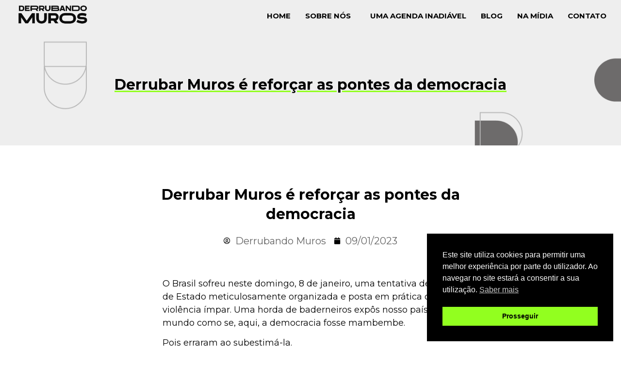

--- FILE ---
content_type: text/html; charset=UTF-8
request_url: https://derrubandomuros.org/derrubar-muros-e-reforcar-as-pontes-da-democracia/
body_size: 24118
content:
<!doctype html>
<html lang="pt-BR">
<head>
	<meta charset="UTF-8">
	<meta name="viewport" content="width=device-width, initial-scale=1">
	<link rel="profile" href="https://gmpg.org/xfn/11">
	<meta name='robots' content='index, follow, max-image-preview:large, max-snippet:-1, max-video-preview:-1' />

	<!-- This site is optimized with the Yoast SEO plugin v21.6 - https://yoast.com/wordpress/plugins/seo/ -->
	<title>Derrubar Muros é reforçar as pontes da democracia - Derrubando Muros</title>
	<meta name="description" content="O Brasil sofreu uma tentativa de golpe de Estado meticulosamente organizada e posta em prática com violência ímpar." />
	<link rel="canonical" href="https://derrubandomuros.org/derrubar-muros-e-reforcar-as-pontes-da-democracia/" />
	<meta property="og:locale" content="pt_BR" />
	<meta property="og:type" content="article" />
	<meta property="og:title" content="Derrubar Muros é reforçar as pontes da democracia - Derrubando Muros" />
	<meta property="og:description" content="O Brasil sofreu uma tentativa de golpe de Estado meticulosamente organizada e posta em prática com violência ímpar." />
	<meta property="og:url" content="https://derrubandomuros.org/derrubar-muros-e-reforcar-as-pontes-da-democracia/" />
	<meta property="og:site_name" content="Derrubando Muros" />
	<meta property="article:publisher" content="https://facebook.com/derrubandom_" />
	<meta property="article:published_time" content="2023-01-09T17:28:12+00:00" />
	<meta property="article:modified_time" content="2023-01-10T12:45:39+00:00" />
	<meta property="og:image" content="https://derrubandomuros.org/wp-content/uploads/2023/01/congresso_do_brasil_ebc.jpg" />
	<meta property="og:image:width" content="2272" />
	<meta property="og:image:height" content="1455" />
	<meta property="og:image:type" content="image/jpeg" />
	<meta name="author" content="Derrubando Muros" />
	<meta name="twitter:card" content="summary_large_image" />
	<meta name="twitter:creator" content="@DerrubandoM" />
	<meta name="twitter:site" content="@DerrubandoM" />
	<meta name="twitter:label1" content="Escrito por" />
	<meta name="twitter:data1" content="Derrubando Muros" />
	<meta name="twitter:label2" content="Est. tempo de leitura" />
	<meta name="twitter:data2" content="5 minutos" />
	<script type="application/ld+json" class="yoast-schema-graph">{"@context":"https://schema.org","@graph":[{"@type":"Article","@id":"https://derrubandomuros.org/derrubar-muros-e-reforcar-as-pontes-da-democracia/#article","isPartOf":{"@id":"https://derrubandomuros.org/derrubar-muros-e-reforcar-as-pontes-da-democracia/"},"author":{"name":"Derrubando Muros","@id":"https://derrubandomuros.org/#/schema/person/c62909d2757312839dd33e45d481b347"},"headline":"Derrubar Muros é reforçar as pontes da democracia","datePublished":"2023-01-09T17:28:12+00:00","dateModified":"2023-01-10T12:45:39+00:00","mainEntityOfPage":{"@id":"https://derrubandomuros.org/derrubar-muros-e-reforcar-as-pontes-da-democracia/"},"wordCount":766,"commentCount":0,"publisher":{"@id":"https://derrubandomuros.org/#organization"},"image":{"@id":"https://derrubandomuros.org/derrubar-muros-e-reforcar-as-pontes-da-democracia/#primaryimage"},"thumbnailUrl":"https://derrubandomuros.org/wp-content/uploads/2023/01/congresso_do_brasil_ebc.jpg","keywords":["brasil","manifesto","política"],"articleSection":["Política"],"inLanguage":"pt-BR","potentialAction":[{"@type":"CommentAction","name":"Comment","target":["https://derrubandomuros.org/derrubar-muros-e-reforcar-as-pontes-da-democracia/#respond"]}]},{"@type":"WebPage","@id":"https://derrubandomuros.org/derrubar-muros-e-reforcar-as-pontes-da-democracia/","url":"https://derrubandomuros.org/derrubar-muros-e-reforcar-as-pontes-da-democracia/","name":"Derrubar Muros é reforçar as pontes da democracia - Derrubando Muros","isPartOf":{"@id":"https://derrubandomuros.org/#website"},"primaryImageOfPage":{"@id":"https://derrubandomuros.org/derrubar-muros-e-reforcar-as-pontes-da-democracia/#primaryimage"},"image":{"@id":"https://derrubandomuros.org/derrubar-muros-e-reforcar-as-pontes-da-democracia/#primaryimage"},"thumbnailUrl":"https://derrubandomuros.org/wp-content/uploads/2023/01/congresso_do_brasil_ebc.jpg","datePublished":"2023-01-09T17:28:12+00:00","dateModified":"2023-01-10T12:45:39+00:00","description":"O Brasil sofreu uma tentativa de golpe de Estado meticulosamente organizada e posta em prática com violência ímpar.","breadcrumb":{"@id":"https://derrubandomuros.org/derrubar-muros-e-reforcar-as-pontes-da-democracia/#breadcrumb"},"inLanguage":"pt-BR","potentialAction":[{"@type":"ReadAction","target":["https://derrubandomuros.org/derrubar-muros-e-reforcar-as-pontes-da-democracia/"]}]},{"@type":"ImageObject","inLanguage":"pt-BR","@id":"https://derrubandomuros.org/derrubar-muros-e-reforcar-as-pontes-da-democracia/#primaryimage","url":"https://derrubandomuros.org/wp-content/uploads/2023/01/congresso_do_brasil_ebc.jpg","contentUrl":"https://derrubandomuros.org/wp-content/uploads/2023/01/congresso_do_brasil_ebc.jpg","width":2272,"height":1455},{"@type":"BreadcrumbList","@id":"https://derrubandomuros.org/derrubar-muros-e-reforcar-as-pontes-da-democracia/#breadcrumb","itemListElement":[{"@type":"ListItem","position":1,"name":"Início","item":"https://derrubandomuros.org/"},{"@type":"ListItem","position":2,"name":"Blog","item":"https://derrubandomuros.org/blog/"},{"@type":"ListItem","position":3,"name":"Derrubar Muros é reforçar as pontes da democracia"}]},{"@type":"WebSite","@id":"https://derrubandomuros.org/#website","url":"https://derrubandomuros.org/","name":"Derrubando Muros","description":"Batalhamos por um Brasil justo, inclusivo, sustentável e conectado com o mundo","publisher":{"@id":"https://derrubandomuros.org/#organization"},"potentialAction":[{"@type":"SearchAction","target":{"@type":"EntryPoint","urlTemplate":"https://derrubandomuros.org/?s={search_term_string}"},"query-input":"required name=search_term_string"}],"inLanguage":"pt-BR"},{"@type":"Organization","@id":"https://derrubandomuros.org/#organization","name":"Derrubando Muros","url":"https://derrubandomuros.org/","logo":{"@type":"ImageObject","inLanguage":"pt-BR","@id":"https://derrubandomuros.org/#/schema/logo/image/","url":"https://derrubandomuros.org/wp-content/uploads/2022/10/DM-LOGO-Preto.png","contentUrl":"https://derrubandomuros.org/wp-content/uploads/2022/10/DM-LOGO-Preto.png","width":1667,"height":625,"caption":"Derrubando Muros"},"image":{"@id":"https://derrubandomuros.org/#/schema/logo/image/"},"sameAs":["https://facebook.com/derrubandom_","https://twitter.com/DerrubandoM","https://www.instagram.com/derrubandom_/","https://www.linkedin.com/company/derrubandom/","https://www.youtube.com/DerrubandoMurosVideos"]},{"@type":"Person","@id":"https://derrubandomuros.org/#/schema/person/c62909d2757312839dd33e45d481b347","name":"Derrubando Muros","image":{"@type":"ImageObject","inLanguage":"pt-BR","@id":"https://derrubandomuros.org/#/schema/person/image/","url":"https://secure.gravatar.com/avatar/58ab48b074851f157192a26001b309cb?s=96&d=mm&r=g","contentUrl":"https://secure.gravatar.com/avatar/58ab48b074851f157192a26001b309cb?s=96&d=mm&r=g","caption":"Derrubando Muros"},"sameAs":["https://derrubandomuros.org"],"url":"https://derrubandomuros.org/author/derrubandomuros22/"}]}</script>
	<!-- / Yoast SEO plugin. -->


<link rel="alternate" type="application/rss+xml" title="Feed para Derrubando Muros &raquo;" href="https://derrubandomuros.org/feed/" />
<link rel="alternate" type="application/rss+xml" title="Feed de comentários para Derrubando Muros &raquo;" href="https://derrubandomuros.org/comments/feed/" />
<link rel="alternate" type="application/rss+xml" title="Feed de comentários para Derrubando Muros &raquo; Derrubar Muros é reforçar as pontes da democracia" href="https://derrubandomuros.org/derrubar-muros-e-reforcar-as-pontes-da-democracia/feed/" />
<script>
window._wpemojiSettings = {"baseUrl":"https:\/\/s.w.org\/images\/core\/emoji\/14.0.0\/72x72\/","ext":".png","svgUrl":"https:\/\/s.w.org\/images\/core\/emoji\/14.0.0\/svg\/","svgExt":".svg","source":{"concatemoji":"https:\/\/derrubandomuros.org\/wp-includes\/js\/wp-emoji-release.min.js?ver=6.3.7"}};
/*! This file is auto-generated */
!function(i,n){var o,s,e;function c(e){try{var t={supportTests:e,timestamp:(new Date).valueOf()};sessionStorage.setItem(o,JSON.stringify(t))}catch(e){}}function p(e,t,n){e.clearRect(0,0,e.canvas.width,e.canvas.height),e.fillText(t,0,0);var t=new Uint32Array(e.getImageData(0,0,e.canvas.width,e.canvas.height).data),r=(e.clearRect(0,0,e.canvas.width,e.canvas.height),e.fillText(n,0,0),new Uint32Array(e.getImageData(0,0,e.canvas.width,e.canvas.height).data));return t.every(function(e,t){return e===r[t]})}function u(e,t,n){switch(t){case"flag":return n(e,"\ud83c\udff3\ufe0f\u200d\u26a7\ufe0f","\ud83c\udff3\ufe0f\u200b\u26a7\ufe0f")?!1:!n(e,"\ud83c\uddfa\ud83c\uddf3","\ud83c\uddfa\u200b\ud83c\uddf3")&&!n(e,"\ud83c\udff4\udb40\udc67\udb40\udc62\udb40\udc65\udb40\udc6e\udb40\udc67\udb40\udc7f","\ud83c\udff4\u200b\udb40\udc67\u200b\udb40\udc62\u200b\udb40\udc65\u200b\udb40\udc6e\u200b\udb40\udc67\u200b\udb40\udc7f");case"emoji":return!n(e,"\ud83e\udef1\ud83c\udffb\u200d\ud83e\udef2\ud83c\udfff","\ud83e\udef1\ud83c\udffb\u200b\ud83e\udef2\ud83c\udfff")}return!1}function f(e,t,n){var r="undefined"!=typeof WorkerGlobalScope&&self instanceof WorkerGlobalScope?new OffscreenCanvas(300,150):i.createElement("canvas"),a=r.getContext("2d",{willReadFrequently:!0}),o=(a.textBaseline="top",a.font="600 32px Arial",{});return e.forEach(function(e){o[e]=t(a,e,n)}),o}function t(e){var t=i.createElement("script");t.src=e,t.defer=!0,i.head.appendChild(t)}"undefined"!=typeof Promise&&(o="wpEmojiSettingsSupports",s=["flag","emoji"],n.supports={everything:!0,everythingExceptFlag:!0},e=new Promise(function(e){i.addEventListener("DOMContentLoaded",e,{once:!0})}),new Promise(function(t){var n=function(){try{var e=JSON.parse(sessionStorage.getItem(o));if("object"==typeof e&&"number"==typeof e.timestamp&&(new Date).valueOf()<e.timestamp+604800&&"object"==typeof e.supportTests)return e.supportTests}catch(e){}return null}();if(!n){if("undefined"!=typeof Worker&&"undefined"!=typeof OffscreenCanvas&&"undefined"!=typeof URL&&URL.createObjectURL&&"undefined"!=typeof Blob)try{var e="postMessage("+f.toString()+"("+[JSON.stringify(s),u.toString(),p.toString()].join(",")+"));",r=new Blob([e],{type:"text/javascript"}),a=new Worker(URL.createObjectURL(r),{name:"wpTestEmojiSupports"});return void(a.onmessage=function(e){c(n=e.data),a.terminate(),t(n)})}catch(e){}c(n=f(s,u,p))}t(n)}).then(function(e){for(var t in e)n.supports[t]=e[t],n.supports.everything=n.supports.everything&&n.supports[t],"flag"!==t&&(n.supports.everythingExceptFlag=n.supports.everythingExceptFlag&&n.supports[t]);n.supports.everythingExceptFlag=n.supports.everythingExceptFlag&&!n.supports.flag,n.DOMReady=!1,n.readyCallback=function(){n.DOMReady=!0}}).then(function(){return e}).then(function(){var e;n.supports.everything||(n.readyCallback(),(e=n.source||{}).concatemoji?t(e.concatemoji):e.wpemoji&&e.twemoji&&(t(e.twemoji),t(e.wpemoji)))}))}((window,document),window._wpemojiSettings);
</script>
<style>
img.wp-smiley,
img.emoji {
	display: inline !important;
	border: none !important;
	box-shadow: none !important;
	height: 1em !important;
	width: 1em !important;
	margin: 0 0.07em !important;
	vertical-align: -0.1em !important;
	background: none !important;
	padding: 0 !important;
}
</style>
	<link rel='stylesheet' id='sbi_styles-css' href='https://derrubandomuros.org/wp-content/plugins/instagram-feed-pro/css/sbi-styles.min.css?ver=6.2.4' media='all' />
<link rel='stylesheet' id='premium-addons-css' href='https://derrubandomuros.org/wp-content/plugins/premium-addons-for-elementor/assets/frontend/min-css/premium-addons.min.css?ver=4.11.46' media='all' />
<link rel='stylesheet' id='premium-pro-css' href='https://derrubandomuros.org/wp-content/plugins/premium-addons-pro/assets/frontend/min-css/premium-addons.min.css?ver=2.8.27' media='all' />
<link rel='stylesheet' id='wp-block-library-css' href='https://derrubandomuros.org/wp-includes/css/dist/block-library/style.min.css?ver=6.3.7' media='all' />
<style id='classic-theme-styles-inline-css'>
/*! This file is auto-generated */
.wp-block-button__link{color:#fff;background-color:#32373c;border-radius:9999px;box-shadow:none;text-decoration:none;padding:calc(.667em + 2px) calc(1.333em + 2px);font-size:1.125em}.wp-block-file__button{background:#32373c;color:#fff;text-decoration:none}
</style>
<style id='global-styles-inline-css'>
body{--wp--preset--color--black: #000000;--wp--preset--color--cyan-bluish-gray: #abb8c3;--wp--preset--color--white: #ffffff;--wp--preset--color--pale-pink: #f78da7;--wp--preset--color--vivid-red: #cf2e2e;--wp--preset--color--luminous-vivid-orange: #ff6900;--wp--preset--color--luminous-vivid-amber: #fcb900;--wp--preset--color--light-green-cyan: #7bdcb5;--wp--preset--color--vivid-green-cyan: #00d084;--wp--preset--color--pale-cyan-blue: #8ed1fc;--wp--preset--color--vivid-cyan-blue: #0693e3;--wp--preset--color--vivid-purple: #9b51e0;--wp--preset--gradient--vivid-cyan-blue-to-vivid-purple: linear-gradient(135deg,rgba(6,147,227,1) 0%,rgb(155,81,224) 100%);--wp--preset--gradient--light-green-cyan-to-vivid-green-cyan: linear-gradient(135deg,rgb(122,220,180) 0%,rgb(0,208,130) 100%);--wp--preset--gradient--luminous-vivid-amber-to-luminous-vivid-orange: linear-gradient(135deg,rgba(252,185,0,1) 0%,rgba(255,105,0,1) 100%);--wp--preset--gradient--luminous-vivid-orange-to-vivid-red: linear-gradient(135deg,rgba(255,105,0,1) 0%,rgb(207,46,46) 100%);--wp--preset--gradient--very-light-gray-to-cyan-bluish-gray: linear-gradient(135deg,rgb(238,238,238) 0%,rgb(169,184,195) 100%);--wp--preset--gradient--cool-to-warm-spectrum: linear-gradient(135deg,rgb(74,234,220) 0%,rgb(151,120,209) 20%,rgb(207,42,186) 40%,rgb(238,44,130) 60%,rgb(251,105,98) 80%,rgb(254,248,76) 100%);--wp--preset--gradient--blush-light-purple: linear-gradient(135deg,rgb(255,206,236) 0%,rgb(152,150,240) 100%);--wp--preset--gradient--blush-bordeaux: linear-gradient(135deg,rgb(254,205,165) 0%,rgb(254,45,45) 50%,rgb(107,0,62) 100%);--wp--preset--gradient--luminous-dusk: linear-gradient(135deg,rgb(255,203,112) 0%,rgb(199,81,192) 50%,rgb(65,88,208) 100%);--wp--preset--gradient--pale-ocean: linear-gradient(135deg,rgb(255,245,203) 0%,rgb(182,227,212) 50%,rgb(51,167,181) 100%);--wp--preset--gradient--electric-grass: linear-gradient(135deg,rgb(202,248,128) 0%,rgb(113,206,126) 100%);--wp--preset--gradient--midnight: linear-gradient(135deg,rgb(2,3,129) 0%,rgb(40,116,252) 100%);--wp--preset--font-size--small: 13px;--wp--preset--font-size--medium: 20px;--wp--preset--font-size--large: 36px;--wp--preset--font-size--x-large: 42px;--wp--preset--spacing--20: 0.44rem;--wp--preset--spacing--30: 0.67rem;--wp--preset--spacing--40: 1rem;--wp--preset--spacing--50: 1.5rem;--wp--preset--spacing--60: 2.25rem;--wp--preset--spacing--70: 3.38rem;--wp--preset--spacing--80: 5.06rem;--wp--preset--shadow--natural: 6px 6px 9px rgba(0, 0, 0, 0.2);--wp--preset--shadow--deep: 12px 12px 50px rgba(0, 0, 0, 0.4);--wp--preset--shadow--sharp: 6px 6px 0px rgba(0, 0, 0, 0.2);--wp--preset--shadow--outlined: 6px 6px 0px -3px rgba(255, 255, 255, 1), 6px 6px rgba(0, 0, 0, 1);--wp--preset--shadow--crisp: 6px 6px 0px rgba(0, 0, 0, 1);}:where(.is-layout-flex){gap: 0.5em;}:where(.is-layout-grid){gap: 0.5em;}body .is-layout-flow > .alignleft{float: left;margin-inline-start: 0;margin-inline-end: 2em;}body .is-layout-flow > .alignright{float: right;margin-inline-start: 2em;margin-inline-end: 0;}body .is-layout-flow > .aligncenter{margin-left: auto !important;margin-right: auto !important;}body .is-layout-constrained > .alignleft{float: left;margin-inline-start: 0;margin-inline-end: 2em;}body .is-layout-constrained > .alignright{float: right;margin-inline-start: 2em;margin-inline-end: 0;}body .is-layout-constrained > .aligncenter{margin-left: auto !important;margin-right: auto !important;}body .is-layout-constrained > :where(:not(.alignleft):not(.alignright):not(.alignfull)){max-width: var(--wp--style--global--content-size);margin-left: auto !important;margin-right: auto !important;}body .is-layout-constrained > .alignwide{max-width: var(--wp--style--global--wide-size);}body .is-layout-flex{display: flex;}body .is-layout-flex{flex-wrap: wrap;align-items: center;}body .is-layout-flex > *{margin: 0;}body .is-layout-grid{display: grid;}body .is-layout-grid > *{margin: 0;}:where(.wp-block-columns.is-layout-flex){gap: 2em;}:where(.wp-block-columns.is-layout-grid){gap: 2em;}:where(.wp-block-post-template.is-layout-flex){gap: 1.25em;}:where(.wp-block-post-template.is-layout-grid){gap: 1.25em;}.has-black-color{color: var(--wp--preset--color--black) !important;}.has-cyan-bluish-gray-color{color: var(--wp--preset--color--cyan-bluish-gray) !important;}.has-white-color{color: var(--wp--preset--color--white) !important;}.has-pale-pink-color{color: var(--wp--preset--color--pale-pink) !important;}.has-vivid-red-color{color: var(--wp--preset--color--vivid-red) !important;}.has-luminous-vivid-orange-color{color: var(--wp--preset--color--luminous-vivid-orange) !important;}.has-luminous-vivid-amber-color{color: var(--wp--preset--color--luminous-vivid-amber) !important;}.has-light-green-cyan-color{color: var(--wp--preset--color--light-green-cyan) !important;}.has-vivid-green-cyan-color{color: var(--wp--preset--color--vivid-green-cyan) !important;}.has-pale-cyan-blue-color{color: var(--wp--preset--color--pale-cyan-blue) !important;}.has-vivid-cyan-blue-color{color: var(--wp--preset--color--vivid-cyan-blue) !important;}.has-vivid-purple-color{color: var(--wp--preset--color--vivid-purple) !important;}.has-black-background-color{background-color: var(--wp--preset--color--black) !important;}.has-cyan-bluish-gray-background-color{background-color: var(--wp--preset--color--cyan-bluish-gray) !important;}.has-white-background-color{background-color: var(--wp--preset--color--white) !important;}.has-pale-pink-background-color{background-color: var(--wp--preset--color--pale-pink) !important;}.has-vivid-red-background-color{background-color: var(--wp--preset--color--vivid-red) !important;}.has-luminous-vivid-orange-background-color{background-color: var(--wp--preset--color--luminous-vivid-orange) !important;}.has-luminous-vivid-amber-background-color{background-color: var(--wp--preset--color--luminous-vivid-amber) !important;}.has-light-green-cyan-background-color{background-color: var(--wp--preset--color--light-green-cyan) !important;}.has-vivid-green-cyan-background-color{background-color: var(--wp--preset--color--vivid-green-cyan) !important;}.has-pale-cyan-blue-background-color{background-color: var(--wp--preset--color--pale-cyan-blue) !important;}.has-vivid-cyan-blue-background-color{background-color: var(--wp--preset--color--vivid-cyan-blue) !important;}.has-vivid-purple-background-color{background-color: var(--wp--preset--color--vivid-purple) !important;}.has-black-border-color{border-color: var(--wp--preset--color--black) !important;}.has-cyan-bluish-gray-border-color{border-color: var(--wp--preset--color--cyan-bluish-gray) !important;}.has-white-border-color{border-color: var(--wp--preset--color--white) !important;}.has-pale-pink-border-color{border-color: var(--wp--preset--color--pale-pink) !important;}.has-vivid-red-border-color{border-color: var(--wp--preset--color--vivid-red) !important;}.has-luminous-vivid-orange-border-color{border-color: var(--wp--preset--color--luminous-vivid-orange) !important;}.has-luminous-vivid-amber-border-color{border-color: var(--wp--preset--color--luminous-vivid-amber) !important;}.has-light-green-cyan-border-color{border-color: var(--wp--preset--color--light-green-cyan) !important;}.has-vivid-green-cyan-border-color{border-color: var(--wp--preset--color--vivid-green-cyan) !important;}.has-pale-cyan-blue-border-color{border-color: var(--wp--preset--color--pale-cyan-blue) !important;}.has-vivid-cyan-blue-border-color{border-color: var(--wp--preset--color--vivid-cyan-blue) !important;}.has-vivid-purple-border-color{border-color: var(--wp--preset--color--vivid-purple) !important;}.has-vivid-cyan-blue-to-vivid-purple-gradient-background{background: var(--wp--preset--gradient--vivid-cyan-blue-to-vivid-purple) !important;}.has-light-green-cyan-to-vivid-green-cyan-gradient-background{background: var(--wp--preset--gradient--light-green-cyan-to-vivid-green-cyan) !important;}.has-luminous-vivid-amber-to-luminous-vivid-orange-gradient-background{background: var(--wp--preset--gradient--luminous-vivid-amber-to-luminous-vivid-orange) !important;}.has-luminous-vivid-orange-to-vivid-red-gradient-background{background: var(--wp--preset--gradient--luminous-vivid-orange-to-vivid-red) !important;}.has-very-light-gray-to-cyan-bluish-gray-gradient-background{background: var(--wp--preset--gradient--very-light-gray-to-cyan-bluish-gray) !important;}.has-cool-to-warm-spectrum-gradient-background{background: var(--wp--preset--gradient--cool-to-warm-spectrum) !important;}.has-blush-light-purple-gradient-background{background: var(--wp--preset--gradient--blush-light-purple) !important;}.has-blush-bordeaux-gradient-background{background: var(--wp--preset--gradient--blush-bordeaux) !important;}.has-luminous-dusk-gradient-background{background: var(--wp--preset--gradient--luminous-dusk) !important;}.has-pale-ocean-gradient-background{background: var(--wp--preset--gradient--pale-ocean) !important;}.has-electric-grass-gradient-background{background: var(--wp--preset--gradient--electric-grass) !important;}.has-midnight-gradient-background{background: var(--wp--preset--gradient--midnight) !important;}.has-small-font-size{font-size: var(--wp--preset--font-size--small) !important;}.has-medium-font-size{font-size: var(--wp--preset--font-size--medium) !important;}.has-large-font-size{font-size: var(--wp--preset--font-size--large) !important;}.has-x-large-font-size{font-size: var(--wp--preset--font-size--x-large) !important;}
.wp-block-navigation a:where(:not(.wp-element-button)){color: inherit;}
:where(.wp-block-post-template.is-layout-flex){gap: 1.25em;}:where(.wp-block-post-template.is-layout-grid){gap: 1.25em;}
:where(.wp-block-columns.is-layout-flex){gap: 2em;}:where(.wp-block-columns.is-layout-grid){gap: 2em;}
.wp-block-pullquote{font-size: 1.5em;line-height: 1.6;}
</style>
<link rel='stylesheet' id='ctf_styles-css' href='https://derrubandomuros.org/wp-content/plugins/custom-twitter-feeds-pro/css/ctf-styles.min.css?ver=2.2.1' media='all' />
<link rel='stylesheet' id='nsc_bar_nice-cookie-consent-css' href='https://derrubandomuros.org/wp-content/plugins/beautiful-and-responsive-cookie-consent/public/cookieNSCconsent.min.css?ver=4.9.2' media='all' />
<link rel='stylesheet' id='hello-elementor-css' href='https://derrubandomuros.org/wp-content/themes/hello-elementor/style.min.css?ver=2.9.0' media='all' />
<link rel='stylesheet' id='hello-elementor-theme-style-css' href='https://derrubandomuros.org/wp-content/themes/hello-elementor/theme.min.css?ver=2.9.0' media='all' />
<link rel='stylesheet' id='elementor-frontend-css' href='https://derrubandomuros.org/wp-content/uploads/elementor/css/custom-frontend-lite.min.css?ver=1718107194' media='all' />
<link rel='stylesheet' id='elementor-post-7-css' href='https://derrubandomuros.org/wp-content/uploads/elementor/css/post-7.css?ver=1718107194' media='all' />
<link rel='stylesheet' id='elementor-icons-css' href='https://derrubandomuros.org/wp-content/plugins/elementor/assets/lib/eicons/css/elementor-icons.min.css?ver=5.29.0' media='all' />
<link rel='stylesheet' id='swiper-css' href='https://derrubandomuros.org/wp-content/plugins/elementor/assets/lib/swiper/v8/css/swiper.min.css?ver=8.4.5' media='all' />
<link rel='stylesheet' id='elementor-pro-css' href='https://derrubandomuros.org/wp-content/uploads/elementor/css/custom-pro-frontend-lite.min.css?ver=1718107194' media='all' />
<link rel='stylesheet' id='sbistyles-css' href='https://derrubandomuros.org/wp-content/plugins/instagram-feed-pro/css/sbi-styles.min.css?ver=6.2.4' media='all' />
<link rel='stylesheet' id='elementor-global-css' href='https://derrubandomuros.org/wp-content/uploads/elementor/css/global.css?ver=1718107194' media='all' />
<link rel='stylesheet' id='elementor-post-1356-css' href='https://derrubandomuros.org/wp-content/uploads/elementor/css/post-1356.css?ver=1718164421' media='all' />
<link rel='stylesheet' id='elementor-post-188-css' href='https://derrubandomuros.org/wp-content/uploads/elementor/css/post-188.css?ver=1718107234' media='all' />
<link rel='stylesheet' id='elementor-post-134-css' href='https://derrubandomuros.org/wp-content/uploads/elementor/css/post-134.css?ver=1718107194' media='all' />
<link rel='stylesheet' id='elementor-post-318-css' href='https://derrubandomuros.org/wp-content/uploads/elementor/css/post-318.css?ver=1718107234' media='all' />
<link rel='stylesheet' id='elementor-post-608-css' href='https://derrubandomuros.org/wp-content/uploads/elementor/css/post-608.css?ver=1718107195' media='all' />
<link rel='stylesheet' id='google-fonts-1-css' href='https://fonts.googleapis.com/css?family=Montserrat%3A100%2C100italic%2C200%2C200italic%2C300%2C300italic%2C400%2C400italic%2C500%2C500italic%2C600%2C600italic%2C700%2C700italic%2C800%2C800italic%2C900%2C900italic&#038;display=auto&#038;ver=6.3.7' media='all' />
<link rel='stylesheet' id='elementor-icons-shared-0-css' href='https://derrubandomuros.org/wp-content/plugins/elementor/assets/lib/font-awesome/css/fontawesome.min.css?ver=5.15.3' media='all' />
<link rel='stylesheet' id='elementor-icons-fa-solid-css' href='https://derrubandomuros.org/wp-content/plugins/elementor/assets/lib/font-awesome/css/solid.min.css?ver=5.15.3' media='all' />
<link rel='stylesheet' id='elementor-icons-fa-brands-css' href='https://derrubandomuros.org/wp-content/plugins/elementor/assets/lib/font-awesome/css/brands.min.css?ver=5.15.3' media='all' />
<link rel="preconnect" href="https://fonts.gstatic.com/" crossorigin><script src='https://derrubandomuros.org/wp-includes/js/jquery/jquery.min.js?ver=3.7.0' id='jquery-core-js'></script>
<script src='https://derrubandomuros.org/wp-includes/js/jquery/jquery-migrate.min.js?ver=3.4.1' id='jquery-migrate-js'></script>
<link rel="https://api.w.org/" href="https://derrubandomuros.org/wp-json/" /><link rel="alternate" type="application/json" href="https://derrubandomuros.org/wp-json/wp/v2/posts/1356" /><link rel="EditURI" type="application/rsd+xml" title="RSD" href="https://derrubandomuros.org/xmlrpc.php?rsd" />
<meta name="generator" content="WordPress 6.3.7" />
<link rel='shortlink' href='https://derrubandomuros.org/?p=1356' />
<link rel="alternate" type="application/json+oembed" href="https://derrubandomuros.org/wp-json/oembed/1.0/embed?url=https%3A%2F%2Fderrubandomuros.org%2Fderrubar-muros-e-reforcar-as-pontes-da-democracia%2F" />
<link rel="alternate" type="text/xml+oembed" href="https://derrubandomuros.org/wp-json/oembed/1.0/embed?url=https%3A%2F%2Fderrubandomuros.org%2Fderrubar-muros-e-reforcar-as-pontes-da-democracia%2F&#038;format=xml" />
<meta name="generator" content="Elementor 3.21.8; features: e_optimized_assets_loading, e_optimized_css_loading, additional_custom_breakpoints; settings: css_print_method-external, google_font-enabled, font_display-auto">
<link rel="icon" href="https://derrubandomuros.org/wp-content/uploads/2022/10/cropped-dm-logo-32x32.png" sizes="32x32" />
<link rel="icon" href="https://derrubandomuros.org/wp-content/uploads/2022/10/cropped-dm-logo-192x192.png" sizes="192x192" />
<link rel="apple-touch-icon" href="https://derrubandomuros.org/wp-content/uploads/2022/10/cropped-dm-logo-180x180.png" />
<meta name="msapplication-TileImage" content="https://derrubandomuros.org/wp-content/uploads/2022/10/cropped-dm-logo-270x270.png" />
</head>
<body class="post-template-default single single-post postid-1356 single-format-standard wp-custom-logo elementor-default elementor-kit-7 elementor-page elementor-page-1356 elementor-page-318">


<a class="skip-link screen-reader-text" href="#content">Pular para o conteúdo</a>

		<div data-elementor-type="header" data-elementor-id="188" class="elementor elementor-188 elementor-location-header">
					<div class="elementor-section-wrap">
								<section class="elementor-section elementor-top-section elementor-element elementor-element-4932f64 elementor-section-full_width elementor-section-height-default elementor-section-height-default" data-id="4932f64" data-element_type="section" data-settings="{&quot;background_background&quot;:&quot;classic&quot;}">
						<div class="elementor-container elementor-column-gap-default">
					<div class="elementor-column elementor-col-100 elementor-top-column elementor-element elementor-element-abfd200" data-id="abfd200" data-element_type="column">
			<div class="elementor-widget-wrap elementor-element-populated">
						<section class="elementor-section elementor-inner-section elementor-element elementor-element-a985569 elementor-section-full_width elementor-section-height-default elementor-section-height-default" data-id="a985569" data-element_type="section">
						<div class="elementor-container elementor-column-gap-default">
					<div class="elementor-column elementor-col-50 elementor-inner-column elementor-element elementor-element-49dd3c9" data-id="49dd3c9" data-element_type="column">
			<div class="elementor-widget-wrap elementor-element-populated">
						<div class="elementor-element elementor-element-85fc08c elementor-widget elementor-widget-image" data-id="85fc08c" data-element_type="widget" data-widget_type="image.default">
				<div class="elementor-widget-container">
			<style>/*! elementor - v3.21.0 - 26-05-2024 */
.elementor-widget-image{text-align:center}.elementor-widget-image a{display:inline-block}.elementor-widget-image a img[src$=".svg"]{width:48px}.elementor-widget-image img{vertical-align:middle;display:inline-block}</style>											<a href="https://derrubandomuros.org/">
							<img fetchpriority="high" width="800" height="300" src="https://derrubandomuros.org/wp-content/uploads/2022/10/DM-LOGO-Preto-1024x384.png" class="attachment-large size-large wp-image-822" alt="" srcset="https://derrubandomuros.org/wp-content/uploads/2022/10/DM-LOGO-Preto-1024x384.png 1024w, https://derrubandomuros.org/wp-content/uploads/2022/10/DM-LOGO-Preto-300x112.png 300w, https://derrubandomuros.org/wp-content/uploads/2022/10/DM-LOGO-Preto-768x288.png 768w, https://derrubandomuros.org/wp-content/uploads/2022/10/DM-LOGO-Preto-1536x576.png 1536w, https://derrubandomuros.org/wp-content/uploads/2022/10/DM-LOGO-Preto.png 1667w" sizes="(max-width: 800px) 100vw, 800px" />								</a>
													</div>
				</div>
					</div>
		</div>
				<div class="elementor-column elementor-col-50 elementor-inner-column elementor-element elementor-element-3a3091e" data-id="3a3091e" data-element_type="column">
			<div class="elementor-widget-wrap elementor-element-populated">
						<div class="elementor-element elementor-element-86bd3b7 elementor-hidden-desktop elementor-hidden-laptop elementor-view-default elementor-widget elementor-widget-icon" data-id="86bd3b7" data-element_type="widget" data-widget_type="icon.default">
				<div class="elementor-widget-container">
					<div class="elementor-icon-wrapper">
			<a class="elementor-icon" href="#elementor-action%3Aaction%3Dpopup%3Aopen%26settings%3DeyJpZCI6IjYwOCIsInRvZ2dsZSI6ZmFsc2V9">
			<i aria-hidden="true" class="fas fa-bars"></i>			</a>
		</div>
				</div>
				</div>
				<div class="elementor-element elementor-element-8cddb66 elementor-nav-menu__align-right elementor-hidden-tablet elementor-hidden-mobile elementor-nav-menu--dropdown-tablet elementor-nav-menu__text-align-aside elementor-nav-menu--toggle elementor-nav-menu--burger elementor-widget elementor-widget-nav-menu" data-id="8cddb66" data-element_type="widget" data-settings="{&quot;submenu_icon&quot;:{&quot;value&quot;:&quot;&lt;i class=\&quot;\&quot;&gt;&lt;\/i&gt;&quot;,&quot;library&quot;:&quot;&quot;},&quot;layout&quot;:&quot;horizontal&quot;,&quot;toggle&quot;:&quot;burger&quot;}" data-widget_type="nav-menu.default">
				<div class="elementor-widget-container">
			<link rel="stylesheet" href="https://derrubandomuros.org/wp-content/uploads/elementor/css/custom-pro-widget-nav-menu.min.css?ver=1718107195">			<nav class="elementor-nav-menu--main elementor-nav-menu__container elementor-nav-menu--layout-horizontal e--pointer-framed e--animation-fade">
				<ul id="menu-1-8cddb66" class="elementor-nav-menu"><li class="menu-item menu-item-type-post_type menu-item-object-page menu-item-home menu-item-81"><a href="https://derrubandomuros.org/" class="elementor-item">Home</a></li>
<li class="menu-item menu-item-type-post_type menu-item-object-page menu-item-has-children menu-item-83"><a href="https://derrubandomuros.org/sobre-nos/" class="elementor-item">Sobre Nós</a>
<ul class="sub-menu elementor-nav-menu--dropdown">
	<li class="menu-item menu-item-type-custom menu-item-object-custom menu-item-804"><a href="https://derrubandomuros.org/sobre-nos/#muros" class="elementor-sub-item elementor-item-anchor">Derrubando Muros</a></li>
	<li class="menu-item menu-item-type-custom menu-item-object-custom menu-item-805"><a href="https://derrubandomuros.org/sobre-nos/#DAPARAFAZER" class="elementor-sub-item elementor-item-anchor">Manifesto</a></li>
	<li class="menu-item menu-item-type-custom menu-item-object-custom menu-item-806"><a href="https://derrubandomuros.org/sobre-nos/#membros" class="elementor-sub-item elementor-item-anchor">Membros</a></li>
</ul>
</li>
<li class="menu-item menu-item-type-post_type menu-item-object-page menu-item-88"><a href="https://derrubandomuros.org/uma-agenda-inadiavel/" class="elementor-item">Uma Agenda Inadiável</a></li>
<li class="menu-item menu-item-type-post_type menu-item-object-page current_page_parent menu-item-80"><a href="https://derrubandomuros.org/blog/" class="elementor-item">Blog</a></li>
<li class="menu-item menu-item-type-post_type menu-item-object-page menu-item-82"><a href="https://derrubandomuros.org/na-midia/" class="elementor-item">Na Mídia</a></li>
<li class="menu-item menu-item-type-custom menu-item-object-custom menu-item-home menu-item-358"><a href="https://derrubandomuros.org/#contato" class="elementor-item elementor-item-anchor">Contato</a></li>
</ul>			</nav>
					<div class="elementor-menu-toggle" role="button" tabindex="0" aria-label="Menu Toggle" aria-expanded="false">
			<i aria-hidden="true" role="presentation" class="elementor-menu-toggle__icon--open eicon-menu-bar"></i><i aria-hidden="true" role="presentation" class="elementor-menu-toggle__icon--close eicon-close"></i>			<span class="elementor-screen-only">Menu</span>
		</div>
					<nav class="elementor-nav-menu--dropdown elementor-nav-menu__container" aria-hidden="true">
				<ul id="menu-2-8cddb66" class="elementor-nav-menu"><li class="menu-item menu-item-type-post_type menu-item-object-page menu-item-home menu-item-81"><a href="https://derrubandomuros.org/" class="elementor-item" tabindex="-1">Home</a></li>
<li class="menu-item menu-item-type-post_type menu-item-object-page menu-item-has-children menu-item-83"><a href="https://derrubandomuros.org/sobre-nos/" class="elementor-item" tabindex="-1">Sobre Nós</a>
<ul class="sub-menu elementor-nav-menu--dropdown">
	<li class="menu-item menu-item-type-custom menu-item-object-custom menu-item-804"><a href="https://derrubandomuros.org/sobre-nos/#muros" class="elementor-sub-item elementor-item-anchor" tabindex="-1">Derrubando Muros</a></li>
	<li class="menu-item menu-item-type-custom menu-item-object-custom menu-item-805"><a href="https://derrubandomuros.org/sobre-nos/#DAPARAFAZER" class="elementor-sub-item elementor-item-anchor" tabindex="-1">Manifesto</a></li>
	<li class="menu-item menu-item-type-custom menu-item-object-custom menu-item-806"><a href="https://derrubandomuros.org/sobre-nos/#membros" class="elementor-sub-item elementor-item-anchor" tabindex="-1">Membros</a></li>
</ul>
</li>
<li class="menu-item menu-item-type-post_type menu-item-object-page menu-item-88"><a href="https://derrubandomuros.org/uma-agenda-inadiavel/" class="elementor-item" tabindex="-1">Uma Agenda Inadiável</a></li>
<li class="menu-item menu-item-type-post_type menu-item-object-page current_page_parent menu-item-80"><a href="https://derrubandomuros.org/blog/" class="elementor-item" tabindex="-1">Blog</a></li>
<li class="menu-item menu-item-type-post_type menu-item-object-page menu-item-82"><a href="https://derrubandomuros.org/na-midia/" class="elementor-item" tabindex="-1">Na Mídia</a></li>
<li class="menu-item menu-item-type-custom menu-item-object-custom menu-item-home menu-item-358"><a href="https://derrubandomuros.org/#contato" class="elementor-item elementor-item-anchor" tabindex="-1">Contato</a></li>
</ul>			</nav>
				</div>
				</div>
					</div>
		</div>
					</div>
		</section>
					</div>
		</div>
					</div>
		</section>
							</div>
				</div>
				<div data-elementor-type="single-post" data-elementor-id="318" class="elementor elementor-318 elementor-location-single post-1356 post type-post status-publish format-standard has-post-thumbnail hentry category-politica tag-brasil tag-manifesto tag-politica">
					<div class="elementor-section-wrap">
								<section class="elementor-section elementor-top-section elementor-element elementor-element-425fc9a elementor-section-height-min-height elementor-section-boxed elementor-section-height-default elementor-section-items-middle" data-id="425fc9a" data-element_type="section" data-settings="{&quot;background_background&quot;:&quot;classic&quot;}">
						<div class="elementor-container elementor-column-gap-default">
					<div class="elementor-column elementor-col-100 elementor-top-column elementor-element elementor-element-0615d13" data-id="0615d13" data-element_type="column">
			<div class="elementor-widget-wrap elementor-element-populated">
						<div class="elementor-element elementor-element-442229d elementor-widget elementor-widget-theme-post-title elementor-page-title elementor-widget-heading" data-id="442229d" data-element_type="widget" data-widget_type="theme-post-title.default">
				<div class="elementor-widget-container">
			<style>/*! elementor - v3.21.0 - 26-05-2024 */
.elementor-heading-title{padding:0;margin:0;line-height:1}.elementor-widget-heading .elementor-heading-title[class*=elementor-size-]>a{color:inherit;font-size:inherit;line-height:inherit}.elementor-widget-heading .elementor-heading-title.elementor-size-small{font-size:15px}.elementor-widget-heading .elementor-heading-title.elementor-size-medium{font-size:19px}.elementor-widget-heading .elementor-heading-title.elementor-size-large{font-size:29px}.elementor-widget-heading .elementor-heading-title.elementor-size-xl{font-size:39px}.elementor-widget-heading .elementor-heading-title.elementor-size-xxl{font-size:59px}</style><h1 class="elementor-heading-title elementor-size-default">Derrubar Muros é reforçar as pontes da democracia</h1>		</div>
				</div>
					</div>
		</div>
					</div>
		</section>
				<section class="elementor-section elementor-top-section elementor-element elementor-element-88e7e89 elementor-section-boxed elementor-section-height-default elementor-section-height-default" data-id="88e7e89" data-element_type="section" data-settings="{&quot;background_background&quot;:&quot;classic&quot;}">
						<div class="elementor-container elementor-column-gap-default">
					<div class="elementor-column elementor-col-100 elementor-top-column elementor-element elementor-element-f014be3" data-id="f014be3" data-element_type="column">
			<div class="elementor-widget-wrap elementor-element-populated">
						<section class="elementor-section elementor-inner-section elementor-element elementor-element-130c08d elementor-section-boxed elementor-section-height-default elementor-section-height-default" data-id="130c08d" data-element_type="section">
						<div class="elementor-container elementor-column-gap-default">
					<div class="elementor-column elementor-col-100 elementor-inner-column elementor-element elementor-element-ec54e81" data-id="ec54e81" data-element_type="column">
			<div class="elementor-widget-wrap elementor-element-populated">
						<div class="elementor-element elementor-element-0750121 elementor-widget elementor-widget-theme-post-title elementor-page-title elementor-widget-heading" data-id="0750121" data-element_type="widget" data-widget_type="theme-post-title.default">
				<div class="elementor-widget-container">
			<h1 class="elementor-heading-title elementor-size-default">Derrubar Muros é reforçar as pontes da democracia</h1>		</div>
				</div>
				<div class="elementor-element elementor-element-f0bbe07 elementor-align-center elementor-widget__width-inherit elementor-widget elementor-widget-post-info" data-id="f0bbe07" data-element_type="widget" data-widget_type="post-info.default">
				<div class="elementor-widget-container">
			<link rel="stylesheet" href="https://derrubandomuros.org/wp-content/uploads/elementor/css/custom-widget-icon-list.min.css?ver=1718107195"><link rel="stylesheet" href="https://derrubandomuros.org/wp-content/plugins/elementor-pro/assets/css/widget-theme-elements.min.css">		<ul class="elementor-inline-items elementor-icon-list-items elementor-post-info">
								<li class="elementor-icon-list-item elementor-repeater-item-367cae7 elementor-inline-item" itemprop="author">
						<a href="https://derrubandomuros.org/author/derrubandomuros22/">
											<span class="elementor-icon-list-icon">
								<i aria-hidden="true" class="far fa-user-circle"></i>							</span>
									<span class="elementor-icon-list-text elementor-post-info__item elementor-post-info__item--type-author">
										Derrubando Muros					</span>
									</a>
				</li>
				<li class="elementor-icon-list-item elementor-repeater-item-2fb2e7d elementor-inline-item" itemprop="datePublished">
						<a href="https://derrubandomuros.org/2023/01/09/">
											<span class="elementor-icon-list-icon">
								<i aria-hidden="true" class="fas fa-calendar"></i>							</span>
									<span class="elementor-icon-list-text elementor-post-info__item elementor-post-info__item--type-date">
										09/01/2023					</span>
									</a>
				</li>
				</ul>
				</div>
				</div>
				<div class="elementor-element elementor-element-22f6a7e elementor-widget__width-initial elementor-widget elementor-widget-theme-post-content" data-id="22f6a7e" data-element_type="widget" data-widget_type="theme-post-content.default">
				<div class="elementor-widget-container">
					<div data-elementor-type="wp-post" data-elementor-id="1356" class="elementor elementor-1356">
						<section class="elementor-section elementor-top-section elementor-element elementor-element-a806883 elementor-section-boxed elementor-section-height-default elementor-section-height-default" data-id="a806883" data-element_type="section">
						<div class="elementor-container elementor-column-gap-default">
					<div class="elementor-column elementor-col-100 elementor-top-column elementor-element elementor-element-799d81b3" data-id="799d81b3" data-element_type="column">
			<div class="elementor-widget-wrap elementor-element-populated">
						<div class="elementor-element elementor-element-565b3900 elementor-widget elementor-widget-text-editor" data-id="565b3900" data-element_type="widget" data-widget_type="text-editor.default">
				<div class="elementor-widget-container">
			<style>/*! elementor - v3.21.0 - 26-05-2024 */
.elementor-widget-text-editor.elementor-drop-cap-view-stacked .elementor-drop-cap{background-color:#69727d;color:#fff}.elementor-widget-text-editor.elementor-drop-cap-view-framed .elementor-drop-cap{color:#69727d;border:3px solid;background-color:transparent}.elementor-widget-text-editor:not(.elementor-drop-cap-view-default) .elementor-drop-cap{margin-top:8px}.elementor-widget-text-editor:not(.elementor-drop-cap-view-default) .elementor-drop-cap-letter{width:1em;height:1em}.elementor-widget-text-editor .elementor-drop-cap{float:left;text-align:center;line-height:1;font-size:50px}.elementor-widget-text-editor .elementor-drop-cap-letter{display:inline-block}</style>				
<p>O Brasil sofreu neste domingo, 8 de janeiro, uma tentativa de golpe de Estado meticulosamente organizada e posta em prática com violência ímpar. Uma horda de baderneiros expôs nosso país ao mundo como se, aqui, a democracia fosse mambembe.&nbsp;</p>



<p>Pois erraram ao subestimá-la.</p>



<p>Um grupete de siderados, por quatro anos atiçados pelo ex-presidente, não instabilizará o Brasil. Agora é a hora de a democracia mostrar suas armas. A lei. Os responsáveis precisam ser identificados e punidos.&nbsp;</p>



<p>Neste momento, o que menos conta são os custos materiais. O que necessita de reparo imediato é o custo político, institucional e simbólico.</p>



<p>Por isso, perguntamos e sugerimos:</p>



<p>Por que o GDF não cumpriu com sua obrigação de preservar a ordem quando as evidências de ameaças eram claras? O Governador do DF precisa responder por sua irresponsabilidade. Irresponsabilidade seletiva, deve se registrar. Afinal, a massa de desordeiros era composta por brancos bem nutridos. Como tratariam se fossem favelados reivindicando melhores condições de vida? Ou negros e indígenas reclamando a reparação de direitos?</p>



<p>Ao mesmo tempo, é importante registrar que os atuais ocupantes do governo federal, depois de uma longa transição, não deveriam estar mais no módulo de campanha eleitoral. Dezenas de observadores da articulação da extrema direita estavam informando que a ebulição dos grupos terroristas se acentuou pós eleição. Como as autoridades da Defesa, a Abin e a Polícia Federal não se anteciparam aos fatos assistidos hoje? Como não informaram ao Presidente da República que se encontrava em um roteiro dissociado do drama e dos riscos da situação, no interior de São Paulo?</p>



<p>A agressão cometida contra a democracia repercutiu no mundo e precisa de uma resposta condizente e proporcional. Uma CPI pode ser um caminho que dê tempo e ferramentas para o escrutínio, detalhando tudo que diz respeito à erupção terrorista. Quem organizou? Quem financiou? Quem comandou? Quem apoiou? São algumas das perguntas que precisam de respostas para retomarmos a normalidade democrática.</p>



<p>Parte da conspiração extremista, é sabido, acontece no submundo das redes sociais. Se o Governo não entende ou não consegue monitorar os riscos, criados e amplificados nas redes, aos quais está exposta toda sociedade, deve ter a sensatez de pedir ajuda. Muitos observadores vinham alertando há semanas para o que se articulava e acabou eclodindo neste domingo. Há centenas de estudiosos e muitas instituições com tal capacidade. O Governo precisa saber como obter essa colaboração.</p>



<p>Para concluir, em nome de nossa iniciativa, o <a href="https://derrubandomuros.org/" target="_blank" rel="noreferrer noopener">Derrubando Muros</a>, mas em larga medida em nomes dos democratas, declaramos que não aceitamos o clima de chantagem fascista promovido pelo ex-presidente e seu séquito doentio. Democracia, eles precisam aprender pela palavra ou pela força da lei, não é um regime de fracos. Democracia é ordem e respeito à lei e às instituições. Os eleitos democraticamente não têm a opção de protegê-la, essa é uma obrigação que lhes cabe, inarredavelmente.</p>



<p>E é isso que esperamos dos atuais governantes.</p>



<p></p>



<h3 class="wp-block-heading"><strong>Assinam representando o Derrubando Muros:</strong></h3>



<div class="wp-block-columns is-layout-flex wp-container-3 wp-block-columns-is-layout-flex">
<div class="wp-block-column is-layout-flow wp-block-column-is-layout-flow" style="flex-basis:30%">
<p>Abilio Baeta Neves<br>Adalberto Luis Val<br>Adalberto Val<br>Alessandra Petraglia<br>Ana Toni<br>Andre Neves<br>Andréa Aguiar Azevedo<br>Andrea Gouvêa Vieira<br>Armínio Fraga<br>Benjamin Sicsu<br>Bia Saldanha<br>Carlos Alberto de Melo<br>Carlos Henrique de Carvalho<br>Christian Kieling<br>Christian Lynch<br>Claudinei Biazoli<br>Daniel Pinheiro<br>David Zylbersztajn<br>Eduardo Wurzmann<br>Estêvão Ciavatta<br>Fabio Alperowitch<br>Fernando Abrucio<br>Fernando Lottenberg<br>Fersen Lambranho<br>Flávio Bartmann<br>Helena Backes<br>Hélio Santos<br>Horácio Lafer Piva<br>Hussein Kalout<br>Ilona Szabó<br>Israel Gottschalk<br>Jerson Kelman<br>Joana Monteiro<br>João Alziro Jornada<br>José Cesar “Zeca” Martins<br>José Pedro Goulart<br>Jose Pedro Goulart<br>Josivaldo da costa dantas<br>Juan Carlos Castillo-Rubio<br>Juliano Assunção<br>Luana Genot<br>Lucia Hauptman<br>Luiz Barroso<br>Marcello Brito<br>Marcelo Madureira<br></p>
</div>



<div class="wp-block-column is-layout-flow wp-block-column-is-layout-flow" style="flex-basis:50%">
<p>Marcelo Trindade<br>Márcio Fortes<br>Marco Menezes<br>Marcus Barão<br>Marisa Moreira Salles<br>Marluce Dias<br>Marta Arretche<br>Matheus Drummond<br>Maurício Moura<br>Maurício Rands<br>Mauricio Vianna<br>Mauro Dorfman<br>Mauro Dutra<br>Melina Risso<br>Michele Prado<br>Milton Seligman<br>Natalie Unterstell<br>Olavo Nogueira Filho<br>Orlando Thomé<br>Patricia Marino<br>Pedro Dória<br>Pedro Hallal<br>Philip Yang<br>Priscila Cruz<br>Rafael Parente<br>Renata Piazzon<br>Ricardo Piquet<br>Ricardo Rangel<br>Roberto Alvarez<br>Roberto Freire<br>Roberto Waack<br>Robson Capasso<br>Rodrigo Tavares<br>Rogerio Studart<br>Rosana Seligman<br>Samuel Pessoa<br>Sérgio Besserman<br>Sergio Fausto<br>Silvio Meira<br>Tasso Azevedo<br>Thais Kornin<br>Tomas Alvim<br>Vitor Knijnik<br>William Ortiz<br>Yacoff Sarkovas</p>
</div>
</div>



<p></p>



<h3 class="wp-block-heading"><strong> Assinam representando a sociedade civil:</strong></h3>



<div class="wp-block-columns is-layout-flex wp-container-6 wp-block-columns-is-layout-flex">
<div class="wp-block-column is-layout-flow wp-block-column-is-layout-flow" style="flex-basis:30%">
<p>Alberto Chebabo<br>Alberto Mussa<br>Aron Belinky<br>Bia Junqueira<br>Bruno S. L. Cunha<br>Clovis Ricardo Schrappe Borges<br>Concepta M Pimentel<br>Eduardo de Souza Martins<br>Eliane Lustosa<br>Gisele Huf<br>Ilda Santiago<br>João Paulo Pacifico<br>José Álvaro Moisés<br>José Carlos Pedreira de Freitas<br>Jose Panza Juniot<br>Juçara Maria dos Santos<br>Karin Lehto Panza<br>Katri Lehto<br>Lina Wurzmann<br>Lizete Dickstein<br>Lourdes Sola<br>Luciana Leite Garcia Portinho<br>Luciana Villa Nova<br></p>
</div>



<div class="wp-block-column is-layout-flow wp-block-column-is-layout-flow" style="flex-basis:50%">
<p>Luis Fernando Laranja Da Fonseca<br>Marcelo Halberg<br>Marco Aurelio Nogueira<br>Marcus Miranda<br>Maria Marta Camargo<br>Mauro Lipman<br>Mauro Marcondes Rodrigues<br>Nicolau Elias Calfat<br>Paula Ficher<br>Paulo Baia<br>Pedro de Camargo Neto<br>Pedro Wilson Leitão Filho<br>Rachel Lima Penariol Zebulun Ades<br>Renata Coda<br>Robert Juenemann<br>Roberto Pedote<br>Roberto Percinoto<br>Rosa Maria M. Goncalves<br>Rossi<br>Sandro Marques<br>Sidnei Paciornik<br>Silvia Faria<br>Suzana Padua</p>
</div>
</div>



<p>Quer apoiar o documento? <strong><a href="https://docs.google.com/forms/d/e/1FAIpQLSd7nTZtQYWPSzqKoaAlpeMxMUvnGsI4DfZ9w_zqei9ueaHoqw/viewform" target="_blank" rel="noreferrer noopener">Clique aqui</a></strong> e sinalize o seu interesse. </p>
						</div>
				</div>
					</div>
		</div>
					</div>
		</section>
				</div>
				</div>
				</div>
					</div>
		</div>
					</div>
		</section>
					</div>
		</div>
					</div>
		</section>
							</div>
				</div>
				<div data-elementor-type="footer" data-elementor-id="134" class="elementor elementor-134 elementor-location-footer">
					<div class="elementor-section-wrap">
								<section class="elementor-section elementor-top-section elementor-element elementor-element-9428a53 elementor-section-full_width elementor-section-height-default elementor-section-height-default" data-id="9428a53" data-element_type="section" data-settings="{&quot;background_background&quot;:&quot;classic&quot;}">
						<div class="elementor-container elementor-column-gap-default">
					<div class="elementor-column elementor-col-100 elementor-top-column elementor-element elementor-element-5e80434" data-id="5e80434" data-element_type="column">
			<div class="elementor-widget-wrap elementor-element-populated">
						<section class="elementor-section elementor-inner-section elementor-element elementor-element-0f5437b elementor-reverse-mobile elementor-section-boxed elementor-section-height-default elementor-section-height-default" data-id="0f5437b" data-element_type="section">
						<div class="elementor-container elementor-column-gap-default">
					<div class="elementor-column elementor-col-50 elementor-inner-column elementor-element elementor-element-5cb5cef" data-id="5cb5cef" data-element_type="column">
			<div class="elementor-widget-wrap elementor-element-populated">
						<div class="elementor-element elementor-element-716ff73 elementor-widget elementor-widget-image" data-id="716ff73" data-element_type="widget" data-widget_type="image.default">
				<div class="elementor-widget-container">
													<img width="800" height="401" src="https://derrubandomuros.org/wp-content/uploads/2022/10/DM-logo-footer-1024x513.png" class="attachment-large size-large wp-image-899" alt="" srcset="https://derrubandomuros.org/wp-content/uploads/2022/10/DM-logo-footer-1024x513.png 1024w, https://derrubandomuros.org/wp-content/uploads/2022/10/DM-logo-footer-300x150.png 300w, https://derrubandomuros.org/wp-content/uploads/2022/10/DM-logo-footer-768x385.png 768w, https://derrubandomuros.org/wp-content/uploads/2022/10/DM-logo-footer.png 1502w" sizes="(max-width: 800px) 100vw, 800px" />													</div>
				</div>
				<div class="elementor-element elementor-element-ab393d3 elementor-widget elementor-widget-heading" data-id="ab393d3" data-element_type="widget" data-widget_type="heading.default">
				<div class="elementor-widget-container">
			<h3 class="elementor-heading-title elementor-size-default">Batalhamos por um Brasil justo, inclusivo, <br>sustentável e conectado com o mundo.
</h3>		</div>
				</div>
				<div class="elementor-element elementor-element-9868762 elementor-widget elementor-widget-heading" data-id="9868762" data-element_type="widget" data-widget_type="heading.default">
				<div class="elementor-widget-container">
			<h2 class="elementor-heading-title elementor-size-default">#DáParaFazer</h2>		</div>
				</div>
				<div class="elementor-element elementor-element-59f02dc elementor-shape-square e-grid-align-left elementor-grid-0 elementor-widget elementor-widget-social-icons" data-id="59f02dc" data-element_type="widget" data-widget_type="social-icons.default">
				<div class="elementor-widget-container">
			<style>/*! elementor - v3.21.0 - 26-05-2024 */
.elementor-widget-social-icons.elementor-grid-0 .elementor-widget-container,.elementor-widget-social-icons.elementor-grid-mobile-0 .elementor-widget-container,.elementor-widget-social-icons.elementor-grid-tablet-0 .elementor-widget-container{line-height:1;font-size:0}.elementor-widget-social-icons:not(.elementor-grid-0):not(.elementor-grid-tablet-0):not(.elementor-grid-mobile-0) .elementor-grid{display:inline-grid}.elementor-widget-social-icons .elementor-grid{grid-column-gap:var(--grid-column-gap,5px);grid-row-gap:var(--grid-row-gap,5px);grid-template-columns:var(--grid-template-columns);justify-content:var(--justify-content,center);justify-items:var(--justify-content,center)}.elementor-icon.elementor-social-icon{font-size:var(--icon-size,25px);line-height:var(--icon-size,25px);width:calc(var(--icon-size, 25px) + 2 * var(--icon-padding, .5em));height:calc(var(--icon-size, 25px) + 2 * var(--icon-padding, .5em))}.elementor-social-icon{--e-social-icon-icon-color:#fff;display:inline-flex;background-color:#69727d;align-items:center;justify-content:center;text-align:center;cursor:pointer}.elementor-social-icon i{color:var(--e-social-icon-icon-color)}.elementor-social-icon svg{fill:var(--e-social-icon-icon-color)}.elementor-social-icon:last-child{margin:0}.elementor-social-icon:hover{opacity:.9;color:#fff}.elementor-social-icon-android{background-color:#a4c639}.elementor-social-icon-apple{background-color:#999}.elementor-social-icon-behance{background-color:#1769ff}.elementor-social-icon-bitbucket{background-color:#205081}.elementor-social-icon-codepen{background-color:#000}.elementor-social-icon-delicious{background-color:#39f}.elementor-social-icon-deviantart{background-color:#05cc47}.elementor-social-icon-digg{background-color:#005be2}.elementor-social-icon-dribbble{background-color:#ea4c89}.elementor-social-icon-elementor{background-color:#d30c5c}.elementor-social-icon-envelope{background-color:#ea4335}.elementor-social-icon-facebook,.elementor-social-icon-facebook-f{background-color:#3b5998}.elementor-social-icon-flickr{background-color:#0063dc}.elementor-social-icon-foursquare{background-color:#2d5be3}.elementor-social-icon-free-code-camp,.elementor-social-icon-freecodecamp{background-color:#006400}.elementor-social-icon-github{background-color:#333}.elementor-social-icon-gitlab{background-color:#e24329}.elementor-social-icon-globe{background-color:#69727d}.elementor-social-icon-google-plus,.elementor-social-icon-google-plus-g{background-color:#dd4b39}.elementor-social-icon-houzz{background-color:#7ac142}.elementor-social-icon-instagram{background-color:#262626}.elementor-social-icon-jsfiddle{background-color:#487aa2}.elementor-social-icon-link{background-color:#818a91}.elementor-social-icon-linkedin,.elementor-social-icon-linkedin-in{background-color:#0077b5}.elementor-social-icon-medium{background-color:#00ab6b}.elementor-social-icon-meetup{background-color:#ec1c40}.elementor-social-icon-mixcloud{background-color:#273a4b}.elementor-social-icon-odnoklassniki{background-color:#f4731c}.elementor-social-icon-pinterest{background-color:#bd081c}.elementor-social-icon-product-hunt{background-color:#da552f}.elementor-social-icon-reddit{background-color:#ff4500}.elementor-social-icon-rss{background-color:#f26522}.elementor-social-icon-shopping-cart{background-color:#4caf50}.elementor-social-icon-skype{background-color:#00aff0}.elementor-social-icon-slideshare{background-color:#0077b5}.elementor-social-icon-snapchat{background-color:#fffc00}.elementor-social-icon-soundcloud{background-color:#f80}.elementor-social-icon-spotify{background-color:#2ebd59}.elementor-social-icon-stack-overflow{background-color:#fe7a15}.elementor-social-icon-steam{background-color:#00adee}.elementor-social-icon-stumbleupon{background-color:#eb4924}.elementor-social-icon-telegram{background-color:#2ca5e0}.elementor-social-icon-threads{background-color:#000}.elementor-social-icon-thumb-tack{background-color:#1aa1d8}.elementor-social-icon-tripadvisor{background-color:#589442}.elementor-social-icon-tumblr{background-color:#35465c}.elementor-social-icon-twitch{background-color:#6441a5}.elementor-social-icon-twitter{background-color:#1da1f2}.elementor-social-icon-viber{background-color:#665cac}.elementor-social-icon-vimeo{background-color:#1ab7ea}.elementor-social-icon-vk{background-color:#45668e}.elementor-social-icon-weibo{background-color:#dd2430}.elementor-social-icon-weixin{background-color:#31a918}.elementor-social-icon-whatsapp{background-color:#25d366}.elementor-social-icon-wordpress{background-color:#21759b}.elementor-social-icon-x-twitter{background-color:#000}.elementor-social-icon-xing{background-color:#026466}.elementor-social-icon-yelp{background-color:#af0606}.elementor-social-icon-youtube{background-color:#cd201f}.elementor-social-icon-500px{background-color:#0099e5}.elementor-shape-rounded .elementor-icon.elementor-social-icon{border-radius:10%}.elementor-shape-circle .elementor-icon.elementor-social-icon{border-radius:50%}</style>		<div class="elementor-social-icons-wrapper elementor-grid">
							<span class="elementor-grid-item">
					<a class="elementor-icon elementor-social-icon elementor-social-icon-twitter elementor-repeater-item-b814208" href="https://twitter.com/DerrubandoM" target="_blank">
						<span class="elementor-screen-only">Twitter</span>
						<i class="fab fa-twitter"></i>					</a>
				</span>
							<span class="elementor-grid-item">
					<a class="elementor-icon elementor-social-icon elementor-social-icon-facebook elementor-repeater-item-590e417" href="https://www.facebook.com/derrubandom" target="_blank">
						<span class="elementor-screen-only">Facebook</span>
						<i class="fab fa-facebook"></i>					</a>
				</span>
							<span class="elementor-grid-item">
					<a class="elementor-icon elementor-social-icon elementor-social-icon-instagram elementor-repeater-item-1e0b2ff" href="https://www.instagram.com/derrubandom_/" target="_blank">
						<span class="elementor-screen-only">Instagram</span>
						<i class="fab fa-instagram"></i>					</a>
				</span>
							<span class="elementor-grid-item">
					<a class="elementor-icon elementor-social-icon elementor-social-icon-linkedin elementor-repeater-item-39ff312" href="https://www.linkedin.com/company/derrubandom/" target="_blank">
						<span class="elementor-screen-only">Linkedin</span>
						<i class="fab fa-linkedin"></i>					</a>
				</span>
							<span class="elementor-grid-item">
					<a class="elementor-icon elementor-social-icon elementor-social-icon-youtube elementor-repeater-item-42bc1d6" href="https://www.youtube.com/DerrubandoMurosVideos" target="_blank">
						<span class="elementor-screen-only">Youtube</span>
						<i class="fab fa-youtube"></i>					</a>
				</span>
					</div>
				</div>
				</div>
					</div>
		</div>
				<div class="elementor-column elementor-col-50 elementor-inner-column elementor-element elementor-element-f4dcf08" data-id="f4dcf08" data-element_type="column">
			<div class="elementor-widget-wrap elementor-element-populated">
						<div class="elementor-element elementor-element-e199af3 elementor-widget elementor-widget-menu-anchor" data-id="e199af3" data-element_type="widget" data-widget_type="menu-anchor.default">
				<div class="elementor-widget-container">
			<style>/*! elementor - v3.21.0 - 26-05-2024 */
body.elementor-page .elementor-widget-menu-anchor{margin-bottom:0}</style>		<div class="elementor-menu-anchor" id="contato"></div>
				</div>
				</div>
				<div class="elementor-element elementor-element-3fabdb7 elementor-widget elementor-widget-heading" data-id="3fabdb7" data-element_type="widget" data-widget_type="heading.default">
				<div class="elementor-widget-container">
			<h2 class="elementor-heading-title elementor-size-default">Entre em contato</h2>		</div>
				</div>
				<div class="elementor-element elementor-element-47b16e5 elementor-button-align-stretch elementor-widget elementor-widget-form" data-id="47b16e5" data-element_type="widget" data-settings="{&quot;step_next_label&quot;:&quot;Next&quot;,&quot;step_previous_label&quot;:&quot;Previous&quot;,&quot;button_width&quot;:&quot;100&quot;,&quot;step_type&quot;:&quot;number_text&quot;,&quot;step_icon_shape&quot;:&quot;circle&quot;}" data-widget_type="form.default">
				<div class="elementor-widget-container">
			<style>/*! elementor-pro - v3.13.2 - 22-05-2023 */
.elementor-button.elementor-hidden,.elementor-hidden{display:none}.e-form__step{width:100%}.e-form__step:not(.elementor-hidden){display:flex;flex-wrap:wrap}.e-form__buttons{flex-wrap:wrap}.e-form__buttons,.e-form__buttons__wrapper{display:flex}.e-form__indicators{display:flex;justify-content:space-between;align-items:center;flex-wrap:nowrap;font-size:13px;margin-bottom:var(--e-form-steps-indicators-spacing)}.e-form__indicators__indicator{display:flex;flex-direction:column;align-items:center;justify-content:center;flex-basis:0;padding:0 var(--e-form-steps-divider-gap)}.e-form__indicators__indicator__progress{width:100%;position:relative;background-color:var(--e-form-steps-indicator-progress-background-color);border-radius:var(--e-form-steps-indicator-progress-border-radius);overflow:hidden}.e-form__indicators__indicator__progress__meter{width:var(--e-form-steps-indicator-progress-meter-width,0);height:var(--e-form-steps-indicator-progress-height);line-height:var(--e-form-steps-indicator-progress-height);padding-right:15px;border-radius:var(--e-form-steps-indicator-progress-border-radius);background-color:var(--e-form-steps-indicator-progress-color);color:var(--e-form-steps-indicator-progress-meter-color);text-align:right;transition:width .1s linear}.e-form__indicators__indicator:first-child{padding-left:0}.e-form__indicators__indicator:last-child{padding-right:0}.e-form__indicators__indicator--state-inactive{color:var(--e-form-steps-indicator-inactive-primary-color,#c2cbd2)}.e-form__indicators__indicator--state-inactive [class*=indicator--shape-]:not(.e-form__indicators__indicator--shape-none){background-color:var(--e-form-steps-indicator-inactive-secondary-color,#fff)}.e-form__indicators__indicator--state-inactive object,.e-form__indicators__indicator--state-inactive svg{fill:var(--e-form-steps-indicator-inactive-primary-color,#c2cbd2)}.e-form__indicators__indicator--state-active{color:var(--e-form-steps-indicator-active-primary-color,#39b54a);border-color:var(--e-form-steps-indicator-active-secondary-color,#fff)}.e-form__indicators__indicator--state-active [class*=indicator--shape-]:not(.e-form__indicators__indicator--shape-none){background-color:var(--e-form-steps-indicator-active-secondary-color,#fff)}.e-form__indicators__indicator--state-active object,.e-form__indicators__indicator--state-active svg{fill:var(--e-form-steps-indicator-active-primary-color,#39b54a)}.e-form__indicators__indicator--state-completed{color:var(--e-form-steps-indicator-completed-secondary-color,#fff)}.e-form__indicators__indicator--state-completed [class*=indicator--shape-]:not(.e-form__indicators__indicator--shape-none){background-color:var(--e-form-steps-indicator-completed-primary-color,#39b54a)}.e-form__indicators__indicator--state-completed .e-form__indicators__indicator__label{color:var(--e-form-steps-indicator-completed-primary-color,#39b54a)}.e-form__indicators__indicator--state-completed .e-form__indicators__indicator--shape-none{color:var(--e-form-steps-indicator-completed-primary-color,#39b54a);background-color:initial}.e-form__indicators__indicator--state-completed object,.e-form__indicators__indicator--state-completed svg{fill:var(--e-form-steps-indicator-completed-secondary-color,#fff)}.e-form__indicators__indicator__icon{width:var(--e-form-steps-indicator-padding,30px);height:var(--e-form-steps-indicator-padding,30px);font-size:var(--e-form-steps-indicator-icon-size);border-width:1px;border-style:solid;display:flex;justify-content:center;align-items:center;overflow:hidden;margin-bottom:10px}.e-form__indicators__indicator__icon img,.e-form__indicators__indicator__icon object,.e-form__indicators__indicator__icon svg{width:var(--e-form-steps-indicator-icon-size);height:auto}.e-form__indicators__indicator__icon .e-font-icon-svg{height:1em}.e-form__indicators__indicator__number{width:var(--e-form-steps-indicator-padding,30px);height:var(--e-form-steps-indicator-padding,30px);border-width:1px;border-style:solid;display:flex;justify-content:center;align-items:center;margin-bottom:10px}.e-form__indicators__indicator--shape-circle{border-radius:50%}.e-form__indicators__indicator--shape-square{border-radius:0}.e-form__indicators__indicator--shape-rounded{border-radius:5px}.e-form__indicators__indicator--shape-none{border:0}.e-form__indicators__indicator__label{text-align:center}.e-form__indicators__indicator__separator{width:100%;height:var(--e-form-steps-divider-width);background-color:#babfc5}.e-form__indicators--type-icon,.e-form__indicators--type-icon_text,.e-form__indicators--type-number,.e-form__indicators--type-number_text{align-items:flex-start}.e-form__indicators--type-icon .e-form__indicators__indicator__separator,.e-form__indicators--type-icon_text .e-form__indicators__indicator__separator,.e-form__indicators--type-number .e-form__indicators__indicator__separator,.e-form__indicators--type-number_text .e-form__indicators__indicator__separator{margin-top:calc(var(--e-form-steps-indicator-padding, 30px) / 2 - var(--e-form-steps-divider-width, 1px) / 2)}.elementor-field-type-hidden{display:none}.elementor-field-type-html{display:inline-block}.elementor-login .elementor-lost-password,.elementor-login .elementor-remember-me{font-size:.85em}.elementor-field-type-recaptcha_v3 .elementor-field-label{display:none}.elementor-field-type-recaptcha_v3 .grecaptcha-badge{z-index:1}.elementor-button .elementor-form-spinner{order:3}.elementor-form .elementor-button>span{display:flex;justify-content:center;align-items:center}.elementor-form .elementor-button .elementor-button-text{white-space:normal;flex-grow:0}.elementor-form .elementor-button svg{height:auto}.elementor-form .elementor-button .e-font-icon-svg{height:1em}.elementor-select-wrapper .select-caret-down-wrapper{position:absolute;top:50%;transform:translateY(-50%);inset-inline-end:10px;pointer-events:none;font-size:11px}.elementor-select-wrapper .select-caret-down-wrapper svg{display:unset;width:1em;aspect-ratio:unset;fill:currentColor}.elementor-select-wrapper .select-caret-down-wrapper i{font-size:19px;line-height:2}.elementor-select-wrapper.remove-before:before{content:""!important}</style>		<form class="elementor-form" method="post" name="New Form">
			<input type="hidden" name="post_id" value="134"/>
			<input type="hidden" name="form_id" value="47b16e5"/>
			<input type="hidden" name="referer_title" value="Derrubar Muros é reforçar as pontes da democracia - Derrubando Muros" />

							<input type="hidden" name="queried_id" value="1356"/>
			
			<div class="elementor-form-fields-wrapper elementor-labels-above">
								<div class="elementor-field-type-text elementor-field-group elementor-column elementor-field-group-name elementor-col-100">
													<input size="1" type="text" name="form_fields[name]" id="form-field-name" class="elementor-field elementor-size-sm  elementor-field-textual" placeholder="nome">
											</div>
								<div class="elementor-field-type-email elementor-field-group elementor-column elementor-field-group-email elementor-col-100 elementor-field-required">
													<input size="1" type="email" name="form_fields[email]" id="form-field-email" class="elementor-field elementor-size-sm  elementor-field-textual" placeholder="email" required="required" aria-required="true">
											</div>
								<div class="elementor-field-type-textarea elementor-field-group elementor-column elementor-field-group-message elementor-col-100">
					<textarea class="elementor-field-textual elementor-field  elementor-size-sm" name="form_fields[message]" id="form-field-message" rows="6" placeholder="escreva aqui a sua mensagem..."></textarea>				</div>
								<div class="elementor-field-group elementor-column elementor-field-type-submit elementor-col-100 e-form__buttons">
					<button type="submit" class="elementor-button elementor-size-lg">
						<span >
															<span class=" elementor-button-icon">
																										</span>
																						<span class="elementor-button-text">Enviar</span>
													</span>
					</button>
				</div>
			</div>
		</form>
				</div>
				</div>
					</div>
		</div>
					</div>
		</section>
					</div>
		</div>
					</div>
		</section>
							</div>
				</div>
		
<!-- Custom Feeds for Instagram JS -->
<script type="text/javascript">
var sbiajaxurl = "https://derrubandomuros.org/wp-admin/admin-ajax.php";

</script>
		<div data-elementor-type="popup" data-elementor-id="608" class="elementor elementor-608 elementor-location-popup" data-elementor-settings="{&quot;prevent_close_on_background_click&quot;:&quot;yes&quot;,&quot;prevent_close_on_esc_key&quot;:&quot;yes&quot;,&quot;prevent_scroll&quot;:&quot;yes&quot;,&quot;a11y_navigation&quot;:&quot;yes&quot;,&quot;triggers&quot;:[],&quot;timing&quot;:{&quot;devices_devices&quot;:[&quot;mobile&quot;],&quot;devices&quot;:&quot;yes&quot;}}">
					<div class="elementor-section-wrap">
								<section class="elementor-section elementor-top-section elementor-element elementor-element-5bf823e elementor-section-boxed elementor-section-height-default elementor-section-height-default" data-id="5bf823e" data-element_type="section">
						<div class="elementor-container elementor-column-gap-default">
					<div class="elementor-column elementor-col-100 elementor-top-column elementor-element elementor-element-ab31bb9" data-id="ab31bb9" data-element_type="column">
			<div class="elementor-widget-wrap elementor-element-populated">
						<div class="elementor-element elementor-element-d87528d elementor-tablet-align-center elementor-mobile-align-center elementor-icon-list--layout-traditional elementor-list-item-link-full_width elementor-widget elementor-widget-icon-list" data-id="d87528d" data-element_type="widget" data-widget_type="icon-list.default">
				<div class="elementor-widget-container">
					<ul class="elementor-icon-list-items">
							<li class="elementor-icon-list-item">
											<a href="https://derrubandomuros.org/">

											<span class="elementor-icon-list-text">HOME</span>
											</a>
									</li>
								<li class="elementor-icon-list-item">
											<a href="https://derrubandomuros.org/sobre-nos/">

											<span class="elementor-icon-list-text">SOBRE NÓS</span>
											</a>
									</li>
						</ul>
				</div>
				</div>
				<div class="elementor-element elementor-element-c76f5d2 elementor-tablet-align-center elementor-mobile-align-center elementor-icon-list--layout-traditional elementor-list-item-link-full_width elementor-widget elementor-widget-icon-list" data-id="c76f5d2" data-element_type="widget" data-widget_type="icon-list.default">
				<div class="elementor-widget-container">
					<ul class="elementor-icon-list-items">
							<li class="elementor-icon-list-item">
											<a href="https://derrubandomuros.org/sobre-nos/#muros">

											<span class="elementor-icon-list-text">Derrubando Muros</span>
											</a>
									</li>
								<li class="elementor-icon-list-item">
											<a href="https://derrubandomuros.org/sobre-nos/#DAPARAFAZER">

											<span class="elementor-icon-list-text">Manifesto</span>
											</a>
									</li>
								<li class="elementor-icon-list-item">
											<a href="https://derrubandomuros.org/sobre-nos/#membros">

											<span class="elementor-icon-list-text">Membros</span>
											</a>
									</li>
						</ul>
				</div>
				</div>
				<div class="elementor-element elementor-element-9f42870 elementor-tablet-align-center elementor-mobile-align-center elementor-icon-list--layout-traditional elementor-list-item-link-full_width elementor-widget elementor-widget-icon-list" data-id="9f42870" data-element_type="widget" data-widget_type="icon-list.default">
				<div class="elementor-widget-container">
					<ul class="elementor-icon-list-items">
							<li class="elementor-icon-list-item">
											<a href="https://derrubandomuros.org/uma-agenda-inadiavel/">

											<span class="elementor-icon-list-text">AGENDA INADIÁVEL</span>
											</a>
									</li>
								<li class="elementor-icon-list-item">
											<a href="https://derrubandomuros.org/blog/">

											<span class="elementor-icon-list-text">BLOG</span>
											</a>
									</li>
								<li class="elementor-icon-list-item">
											<a href="https://derrubandomuros.org/na-midia/">

											<span class="elementor-icon-list-text">NA MÍDIA</span>
											</a>
									</li>
								<li class="elementor-icon-list-item">
											<a href="https://derrubandomuros.org/#contato">

											<span class="elementor-icon-list-text">CONTATO</span>
											</a>
									</li>
						</ul>
				</div>
				</div>
					</div>
		</div>
					</div>
		</section>
							</div>
				</div>
		<link rel='stylesheet' id='elementor-icons-fa-regular-css' href='https://derrubandomuros.org/wp-content/plugins/elementor/assets/lib/font-awesome/css/regular.min.css?ver=5.15.3' media='all' />
<style id='core-block-supports-inline-css'>
.wp-container-3.wp-container-3,.wp-container-6.wp-container-6{flex-wrap:nowrap;}
</style>
<script src='https://derrubandomuros.org/wp-content/plugins/beautiful-and-responsive-cookie-consent/public/cookieNSCconsent.min.js?ver=4.9.2' id='nsc_bar_nice-cookie-consent_js-js'></script>
<script id="nsc_bar_nice-cookie-consent_js-js-after">
window.addEventListener("load",function(){  window.cookieconsent.initialise({"content":{"deny":"Rejeitar","dismiss":"Prosseguir","allow":"Ok","link":"Saber mais","href":"https:\/\/derrubandomuros.org\/politica-privacidade\/","message":"Este site utiliza cookies para permitir uma melhor experiência por parte do utilizador. Ao navegar no site estará a consentir a sua utilização.","policy":"Cookie Settings","savesettings":"Salvar","target":"_blank","linksecond":"Apenas mais um link","hrefsecond":"https:\/\/yourdomain\/anotherLink","close":"x"},"type":"info","palette":{"popup":{"background":"#000000","text":"#fff"},"button":{"background":"#92FF1F","text":"#000000","border":""},"switches":{"background":"","backgroundChecked":"","switch":"","text":""}},"position":"bottom-right","theme":"block","cookietypes":[{"label":"Technical","checked":"checked","disabled":"disabled","cookie_suffix":"tech"},{"label":"Marketing","checked":"","disabled":"","cookie_suffix":"marketing"}],"revokable":"0","dataLayerName":"dataLayer","improveBannerLoadingSpeed":"0","container":"","customizedFont":""})});
</script>
<script src='https://derrubandomuros.org/wp-content/themes/hello-elementor/assets/js/hello-frontend.min.js?ver=1.0.0' id='hello-theme-frontend-js'></script>
<script src='https://derrubandomuros.org/wp-content/plugins/elementor-pro/assets/lib/smartmenus/jquery.smartmenus.min.js?ver=1.0.1' id='smartmenus-js'></script>
<script src='https://derrubandomuros.org/wp-content/plugins/elementor-pro/assets/js/webpack-pro.runtime.min.js?ver=3.13.2' id='elementor-pro-webpack-runtime-js'></script>
<script src='https://derrubandomuros.org/wp-content/plugins/elementor/assets/js/webpack.runtime.min.js?ver=3.21.8' id='elementor-webpack-runtime-js'></script>
<script src='https://derrubandomuros.org/wp-content/plugins/elementor/assets/js/frontend-modules.min.js?ver=3.21.8' id='elementor-frontend-modules-js'></script>
<script src='https://derrubandomuros.org/wp-includes/js/dist/vendor/wp-polyfill-inert.min.js?ver=3.1.2' id='wp-polyfill-inert-js'></script>
<script src='https://derrubandomuros.org/wp-includes/js/dist/vendor/regenerator-runtime.min.js?ver=0.13.11' id='regenerator-runtime-js'></script>
<script src='https://derrubandomuros.org/wp-includes/js/dist/vendor/wp-polyfill.min.js?ver=3.15.0' id='wp-polyfill-js'></script>
<script src='https://derrubandomuros.org/wp-includes/js/dist/hooks.min.js?ver=c6aec9a8d4e5a5d543a1' id='wp-hooks-js'></script>
<script src='https://derrubandomuros.org/wp-includes/js/dist/i18n.min.js?ver=7701b0c3857f914212ef' id='wp-i18n-js'></script>
<script id="wp-i18n-js-after">
wp.i18n.setLocaleData( { 'text direction\u0004ltr': [ 'ltr' ] } );
</script>
<script id="elementor-pro-frontend-js-before">
var ElementorProFrontendConfig = {"ajaxurl":"https:\/\/derrubandomuros.org\/wp-admin\/admin-ajax.php","nonce":"685ff05b2b","urls":{"assets":"https:\/\/derrubandomuros.org\/wp-content\/plugins\/elementor-pro\/assets\/","rest":"https:\/\/derrubandomuros.org\/wp-json\/"},"shareButtonsNetworks":{"facebook":{"title":"Facebook","has_counter":true},"twitter":{"title":"Twitter"},"linkedin":{"title":"LinkedIn","has_counter":true},"pinterest":{"title":"Pinterest","has_counter":true},"reddit":{"title":"Reddit","has_counter":true},"vk":{"title":"VK","has_counter":true},"odnoklassniki":{"title":"OK","has_counter":true},"tumblr":{"title":"Tumblr"},"digg":{"title":"Digg"},"skype":{"title":"Skype"},"stumbleupon":{"title":"StumbleUpon","has_counter":true},"mix":{"title":"Mix"},"telegram":{"title":"Telegram"},"pocket":{"title":"Pocket","has_counter":true},"xing":{"title":"XING","has_counter":true},"whatsapp":{"title":"WhatsApp"},"email":{"title":"Email"},"print":{"title":"Print"}},"facebook_sdk":{"lang":"pt_BR","app_id":""},"lottie":{"defaultAnimationUrl":"https:\/\/derrubandomuros.org\/wp-content\/plugins\/elementor-pro\/modules\/lottie\/assets\/animations\/default.json"}};
</script>
<script src='https://derrubandomuros.org/wp-content/plugins/elementor-pro/assets/js/frontend.min.js?ver=3.13.2' id='elementor-pro-frontend-js'></script>
<script src='https://derrubandomuros.org/wp-content/plugins/elementor/assets/lib/waypoints/waypoints.min.js?ver=4.0.2' id='elementor-waypoints-js'></script>
<script src='https://derrubandomuros.org/wp-includes/js/jquery/ui/core.min.js?ver=1.13.2' id='jquery-ui-core-js'></script>
<script id="elementor-frontend-js-before">
var elementorFrontendConfig = {"environmentMode":{"edit":false,"wpPreview":false,"isScriptDebug":false},"i18n":{"shareOnFacebook":"Compartilhar no Facebook","shareOnTwitter":"Compartilhar no Twitter","pinIt":"Fixar","download":"Baixar","downloadImage":"Baixar imagem","fullscreen":"Tela cheia","zoom":"Zoom","share":"Compartilhar","playVideo":"Reproduzir v\u00eddeo","previous":"Anterior","next":"Pr\u00f3ximo","close":"Fechar","a11yCarouselWrapperAriaLabel":"Carrossel | Rolagem horizontal: Setas para esquerda e direita","a11yCarouselPrevSlideMessage":"Slide anterior","a11yCarouselNextSlideMessage":"Pr\u00f3ximo slide","a11yCarouselFirstSlideMessage":"Este \u00e9 o primeiro slide","a11yCarouselLastSlideMessage":"Este \u00e9 o \u00faltimo slide","a11yCarouselPaginationBulletMessage":"Ir para o slide"},"is_rtl":false,"breakpoints":{"xs":0,"sm":480,"md":768,"lg":1025,"xl":1440,"xxl":1600},"responsive":{"breakpoints":{"mobile":{"label":"Dispositivos m\u00f3veis no modo retrato","value":767,"default_value":767,"direction":"max","is_enabled":true},"mobile_extra":{"label":"Dispositivos m\u00f3veis no modo paisagem","value":880,"default_value":880,"direction":"max","is_enabled":false},"tablet":{"label":"Tablet no modo retrato","value":1024,"default_value":1024,"direction":"max","is_enabled":true},"tablet_extra":{"label":"Tablet no modo paisagem","value":1200,"default_value":1200,"direction":"max","is_enabled":false},"laptop":{"label":"Notebook","value":1366,"default_value":1366,"direction":"max","is_enabled":true},"widescreen":{"label":"Tela ampla (widescreen)","value":2400,"default_value":2400,"direction":"min","is_enabled":true}}},"version":"3.21.8","is_static":false,"experimentalFeatures":{"e_optimized_assets_loading":true,"e_optimized_css_loading":true,"additional_custom_breakpoints":true,"e_swiper_latest":true,"container_grid":true,"theme_builder_v2":true,"hello-theme-header-footer":true,"home_screen":true,"ai-layout":true,"landing-pages":true,"page-transitions":true,"notes":true,"loop":true,"form-submissions":true,"e_scroll_snap":true},"urls":{"assets":"https:\/\/derrubandomuros.org\/wp-content\/plugins\/elementor\/assets\/"},"swiperClass":"swiper","settings":{"page":[],"editorPreferences":[]},"kit":{"active_breakpoints":["viewport_mobile","viewport_tablet","viewport_laptop","viewport_widescreen"],"global_image_lightbox":"yes","lightbox_enable_counter":"yes","lightbox_enable_fullscreen":"yes","lightbox_enable_zoom":"yes","lightbox_enable_share":"yes","lightbox_title_src":"title","lightbox_description_src":"description","hello_header_logo_type":"logo","hello_header_menu_layout":"horizontal","hello_footer_logo_type":"logo"},"post":{"id":1356,"title":"Derrubar%20Muros%20%C3%A9%20refor%C3%A7ar%20as%20pontes%20da%20democracia%20-%20Derrubando%20Muros","excerpt":"","featuredImage":"https:\/\/derrubandomuros.org\/wp-content\/uploads\/2023\/01\/congresso_do_brasil_ebc-1024x656.jpg"}};
</script>
<script src='https://derrubandomuros.org/wp-content/plugins/elementor/assets/js/frontend.min.js?ver=3.21.8' id='elementor-frontend-js'></script>
<script src='https://derrubandomuros.org/wp-content/plugins/elementor-pro/assets/js/elements-handlers.min.js?ver=3.13.2' id='pro-elements-handlers-js'></script>

</body>
</html>


--- FILE ---
content_type: text/css
request_url: https://derrubandomuros.org/wp-content/uploads/elementor/css/post-1356.css?ver=1718164421
body_size: -284
content:
.elementor-1356 .elementor-element.elementor-element-565b3900{color:#030303;}

--- FILE ---
content_type: text/css
request_url: https://derrubandomuros.org/wp-content/uploads/elementor/css/post-188.css?ver=1718107234
body_size: 642
content:
.elementor-188 .elementor-element.elementor-element-4932f64:not(.elementor-motion-effects-element-type-background), .elementor-188 .elementor-element.elementor-element-4932f64 > .elementor-motion-effects-container > .elementor-motion-effects-layer{background-color:#EEEEEE;}.elementor-188 .elementor-element.elementor-element-4932f64{transition:background 0.3s, border 0.3s, border-radius 0.3s, box-shadow 0.3s;}.elementor-188 .elementor-element.elementor-element-4932f64 > .elementor-background-overlay{transition:background 0.3s, border-radius 0.3s, opacity 0.3s;}.elementor-188 .elementor-element.elementor-element-a985569{margin-top:0px;margin-bottom:0px;padding:0px 50px 0px 50px;}.elementor-188 .elementor-element.elementor-element-49dd3c9 > .elementor-element-populated{margin:0px 0px 0px 0px;--e-column-margin-right:0px;--e-column-margin-left:0px;padding:0px 0px 0px 0px;}.elementor-188 .elementor-element.elementor-element-85fc08c{text-align:left;z-index:99;}.elementor-188 .elementor-element.elementor-element-85fc08c img{width:70%;max-width:100%;}.elementor-188 .elementor-element.elementor-element-85fc08c > .elementor-widget-container{margin:-10px 0px 0px 0px;padding:0px 0px 0px 0px;}.elementor-188 .elementor-element.elementor-element-86bd3b7 .elementor-icon-wrapper{text-align:center;}.elementor-188 .elementor-element.elementor-element-86bd3b7.elementor-view-stacked .elementor-icon{background-color:#000000;}.elementor-188 .elementor-element.elementor-element-86bd3b7.elementor-view-framed .elementor-icon, .elementor-188 .elementor-element.elementor-element-86bd3b7.elementor-view-default .elementor-icon{color:#000000;border-color:#000000;}.elementor-188 .elementor-element.elementor-element-86bd3b7.elementor-view-framed .elementor-icon, .elementor-188 .elementor-element.elementor-element-86bd3b7.elementor-view-default .elementor-icon svg{fill:#000000;}.elementor-188 .elementor-element.elementor-element-8cddb66 .elementor-menu-toggle{margin:0 auto;}.elementor-188 .elementor-element.elementor-element-8cddb66 .elementor-nav-menu .elementor-item{font-family:"Montserrat", Sans-serif;font-size:18px;font-weight:bold;text-transform:uppercase;}.elementor-188 .elementor-element.elementor-element-8cddb66 .elementor-nav-menu--main .elementor-item{color:#000000;fill:#000000;padding-left:30px;padding-right:30px;}.elementor-188 .elementor-element.elementor-element-8cddb66 .elementor-nav-menu--main .elementor-item:hover,
					.elementor-188 .elementor-element.elementor-element-8cddb66 .elementor-nav-menu--main .elementor-item.elementor-item-active,
					.elementor-188 .elementor-element.elementor-element-8cddb66 .elementor-nav-menu--main .elementor-item.highlighted,
					.elementor-188 .elementor-element.elementor-element-8cddb66 .elementor-nav-menu--main .elementor-item:focus{color:#000000;fill:#000000;}.elementor-188 .elementor-element.elementor-element-8cddb66 .elementor-nav-menu--main:not(.e--pointer-framed) .elementor-item:before,
					.elementor-188 .elementor-element.elementor-element-8cddb66 .elementor-nav-menu--main:not(.e--pointer-framed) .elementor-item:after{background-color:#000000;}.elementor-188 .elementor-element.elementor-element-8cddb66 .e--pointer-framed .elementor-item:before,
					.elementor-188 .elementor-element.elementor-element-8cddb66 .e--pointer-framed .elementor-item:after{border-color:#000000;}.elementor-188 .elementor-element.elementor-element-8cddb66 .elementor-nav-menu--main .elementor-item.elementor-item-active{color:#000000;}.elementor-188 .elementor-element.elementor-element-8cddb66 .elementor-nav-menu--main:not(.e--pointer-framed) .elementor-item.elementor-item-active:before,
					.elementor-188 .elementor-element.elementor-element-8cddb66 .elementor-nav-menu--main:not(.e--pointer-framed) .elementor-item.elementor-item-active:after{background-color:#02010100;}.elementor-188 .elementor-element.elementor-element-8cddb66 .e--pointer-framed .elementor-item.elementor-item-active:before,
					.elementor-188 .elementor-element.elementor-element-8cddb66 .e--pointer-framed .elementor-item.elementor-item-active:after{border-color:#02010100;}.elementor-188 .elementor-element.elementor-element-8cddb66 .e--pointer-framed .elementor-item:before{border-width:2px;}.elementor-188 .elementor-element.elementor-element-8cddb66 .e--pointer-framed.e--animation-draw .elementor-item:before{border-width:0 0 2px 2px;}.elementor-188 .elementor-element.elementor-element-8cddb66 .e--pointer-framed.e--animation-draw .elementor-item:after{border-width:2px 2px 0 0;}.elementor-188 .elementor-element.elementor-element-8cddb66 .e--pointer-framed.e--animation-corners .elementor-item:before{border-width:2px 0 0 2px;}.elementor-188 .elementor-element.elementor-element-8cddb66 .e--pointer-framed.e--animation-corners .elementor-item:after{border-width:0 2px 2px 0;}.elementor-188 .elementor-element.elementor-element-8cddb66 .e--pointer-underline .elementor-item:after,
					 .elementor-188 .elementor-element.elementor-element-8cddb66 .e--pointer-overline .elementor-item:before,
					 .elementor-188 .elementor-element.elementor-element-8cddb66 .e--pointer-double-line .elementor-item:before,
					 .elementor-188 .elementor-element.elementor-element-8cddb66 .e--pointer-double-line .elementor-item:after{height:2px;}.elementor-188 .elementor-element.elementor-element-8cddb66{--e-nav-menu-horizontal-menu-item-margin:calc( 10px / 2 );}.elementor-188 .elementor-element.elementor-element-8cddb66 .elementor-nav-menu--main:not(.elementor-nav-menu--layout-horizontal) .elementor-nav-menu > li:not(:last-child){margin-bottom:10px;}.elementor-188 .elementor-element.elementor-element-8cddb66 .elementor-nav-menu--dropdown a, .elementor-188 .elementor-element.elementor-element-8cddb66 .elementor-menu-toggle{color:#FFFFFF;}.elementor-188 .elementor-element.elementor-element-8cddb66 .elementor-nav-menu--dropdown{background-color:#000000;}.elementor-188 .elementor-element.elementor-element-8cddb66 .elementor-nav-menu--dropdown a:hover,
					.elementor-188 .elementor-element.elementor-element-8cddb66 .elementor-nav-menu--dropdown a.elementor-item-active,
					.elementor-188 .elementor-element.elementor-element-8cddb66 .elementor-nav-menu--dropdown a.highlighted,
					.elementor-188 .elementor-element.elementor-element-8cddb66 .elementor-menu-toggle:hover{color:#92FF1F;}.elementor-188 .elementor-element.elementor-element-8cddb66 .elementor-nav-menu--dropdown a:hover,
					.elementor-188 .elementor-element.elementor-element-8cddb66 .elementor-nav-menu--dropdown a.elementor-item-active,
					.elementor-188 .elementor-element.elementor-element-8cddb66 .elementor-nav-menu--dropdown a.highlighted{background-color:#000000;}.elementor-188 .elementor-element.elementor-element-8cddb66 .elementor-nav-menu--dropdown .elementor-item, .elementor-188 .elementor-element.elementor-element-8cddb66 .elementor-nav-menu--dropdown  .elementor-sub-item{font-family:"Montserrat", Sans-serif;font-size:15px;font-weight:500;}.elementor-188 .elementor-element.elementor-element-8cddb66 .elementor-nav-menu--dropdown a{padding-left:10px;padding-right:10px;}.elementor-188 .elementor-element.elementor-element-8cddb66 > .elementor-widget-container{margin:-10px 0px 0px 0px;}@media(min-width:768px){.elementor-188 .elementor-element.elementor-element-49dd3c9{width:14.997%;}.elementor-188 .elementor-element.elementor-element-3a3091e{width:85.003%;}}@media(max-width:1366px) and (min-width:768px){.elementor-188 .elementor-element.elementor-element-49dd3c9{width:18%;}.elementor-188 .elementor-element.elementor-element-3a3091e{width:82%;}}@media(max-width:1024px) and (min-width:768px){.elementor-188 .elementor-element.elementor-element-49dd3c9{width:18%;}.elementor-188 .elementor-element.elementor-element-3a3091e{width:82%;}}@media(max-width:1366px){.elementor-188 .elementor-element.elementor-element-4932f64{margin-top:0px;margin-bottom:0px;padding:0px 0px 0px 0px;}.elementor-188 .elementor-element.elementor-element-a985569{padding:0px 0px 0px 20px;}.elementor-188 .elementor-element.elementor-element-85fc08c img{width:160px;}.elementor-188 .elementor-element.elementor-element-8cddb66 .elementor-nav-menu .elementor-item{font-size:15px;}.elementor-188 .elementor-element.elementor-element-8cddb66 .elementor-nav-menu--main .elementor-item{padding-left:10px;padding-right:10px;}}@media(max-width:1024px){.elementor-188 .elementor-element.elementor-element-4932f64{margin-top:0px;margin-bottom:0px;padding:5px 0px 5px 0px;}.elementor-188 .elementor-element.elementor-element-a985569{padding:10px 20px 0px 20px;}.elementor-188 .elementor-element.elementor-element-3a3091e > .elementor-element-populated{padding:0px 0px 0px 0px;}.elementor-188 .elementor-element.elementor-element-86bd3b7 .elementor-icon-wrapper{text-align:right;}.elementor-188 .elementor-element.elementor-element-86bd3b7 .elementor-icon{font-size:30px;}.elementor-188 .elementor-element.elementor-element-86bd3b7 .elementor-icon svg{height:30px;}}@media(max-width:767px){.elementor-188 .elementor-element.elementor-element-a985569{padding:05px 0px 0px 0px;}.elementor-188 .elementor-element.elementor-element-49dd3c9{width:35%;}.elementor-188 .elementor-element.elementor-element-85fc08c > .elementor-widget-container{margin:-5px -10px 0px 10px;}.elementor-188 .elementor-element.elementor-element-3a3091e{width:65%;}.elementor-188 .elementor-element.elementor-element-3a3091e > .elementor-element-populated{margin:0px 0px 0px 0px;--e-column-margin-right:0px;--e-column-margin-left:0px;padding:0px 5px 0px 0px;}.elementor-188 .elementor-element.elementor-element-86bd3b7 > .elementor-widget-container{margin:0px 20px 0px 0px;padding:0px 0px 0px 0px;}.elementor-188 .elementor-element.elementor-element-86bd3b7{z-index:99;}}

--- FILE ---
content_type: text/css
request_url: https://derrubandomuros.org/wp-content/uploads/elementor/css/post-134.css?ver=1718107194
body_size: 884
content:
.elementor-134 .elementor-element.elementor-element-9428a53:not(.elementor-motion-effects-element-type-background), .elementor-134 .elementor-element.elementor-element-9428a53 > .elementor-motion-effects-container > .elementor-motion-effects-layer{background-image:url("https://derrubandomuros.org/wp-content/uploads/2022/10/fundo_8-2.png");}.elementor-134 .elementor-element.elementor-element-9428a53{border-style:solid;border-width:0px 0px 15px 0px;border-color:#92FF1F;transition:background 0.3s, border 0.3s, border-radius 0.3s, box-shadow 0.3s;padding:030px 0px 30px 0px;}.elementor-134 .elementor-element.elementor-element-9428a53 > .elementor-background-overlay{transition:background 0.3s, border-radius 0.3s, opacity 0.3s;}.elementor-134 .elementor-element.elementor-element-0f5437b > .elementor-container{max-width:1400px;}.elementor-134 .elementor-element.elementor-element-5cb5cef > .elementor-element-populated{margin:25px 0px 0px 0px;--e-column-margin-right:0px;--e-column-margin-left:0px;padding:0px 0px 0px 0px;}.elementor-134 .elementor-element.elementor-element-716ff73{text-align:left;}.elementor-134 .elementor-element.elementor-element-716ff73 img{width:50%;}.elementor-134 .elementor-element.elementor-element-716ff73 > .elementor-widget-container{margin:0px 0px 0px 0px;padding:0px 0px 0px 0px;}.elementor-134 .elementor-element.elementor-element-ab393d3 .elementor-heading-title{color:#FFFFFF;font-family:"Montserrat", Sans-serif;font-size:20px;font-weight:500;}.elementor-134 .elementor-element.elementor-element-ab393d3 > .elementor-widget-container{margin:0px 0px 0px 0px;}.elementor-134 .elementor-element.elementor-element-9868762 .elementor-heading-title{color:#92FF1F;font-family:"Blatant-Bold", Sans-serif;font-size:30px;font-weight:600;}.elementor-134 .elementor-element.elementor-element-9868762 > .elementor-widget-container{margin:0px 0px 0px 0px;}.elementor-134 .elementor-element.elementor-element-59f02dc{--grid-template-columns:repeat(0, auto);--icon-size:30px;--grid-column-gap:5px;--grid-row-gap:0px;}.elementor-134 .elementor-element.elementor-element-59f02dc .elementor-widget-container{text-align:left;}.elementor-134 .elementor-element.elementor-element-59f02dc .elementor-social-icon{background-color:#FFFFFF00;}.elementor-134 .elementor-element.elementor-element-59f02dc .elementor-social-icon i{color:#FFFFFF;}.elementor-134 .elementor-element.elementor-element-59f02dc .elementor-social-icon svg{fill:#FFFFFF;}.elementor-134 .elementor-element.elementor-element-59f02dc > .elementor-widget-container{margin:0px 0px 0px 0px;}.elementor-134 .elementor-element.elementor-element-f4dcf08 > .elementor-element-populated{margin:0px 100px 0px 0px;--e-column-margin-right:100px;--e-column-margin-left:0px;}.elementor-134 .elementor-element.elementor-element-3fabdb7 .elementor-heading-title{color:#92FF1F;font-family:"Blatant-Bold", Sans-serif;font-size:30px;font-weight:500;letter-spacing:1.3px;}.elementor-134 .elementor-element.elementor-element-47b16e5 .elementor-field-group{padding-right:calc( 10px/2 );padding-left:calc( 10px/2 );margin-bottom:10px;}.elementor-134 .elementor-element.elementor-element-47b16e5 .elementor-form-fields-wrapper{margin-left:calc( -10px/2 );margin-right:calc( -10px/2 );margin-bottom:-10px;}.elementor-134 .elementor-element.elementor-element-47b16e5 .elementor-field-group.recaptcha_v3-bottomleft, .elementor-134 .elementor-element.elementor-element-47b16e5 .elementor-field-group.recaptcha_v3-bottomright{margin-bottom:0;}body.rtl .elementor-134 .elementor-element.elementor-element-47b16e5 .elementor-labels-inline .elementor-field-group > label{padding-left:0px;}body:not(.rtl) .elementor-134 .elementor-element.elementor-element-47b16e5 .elementor-labels-inline .elementor-field-group > label{padding-right:0px;}body .elementor-134 .elementor-element.elementor-element-47b16e5 .elementor-labels-above .elementor-field-group > label{padding-bottom:0px;}.elementor-134 .elementor-element.elementor-element-47b16e5 .elementor-field-group > label{font-family:"Montserrat", Sans-serif;font-weight:400;}.elementor-134 .elementor-element.elementor-element-47b16e5 .elementor-field-type-html{padding-bottom:0px;font-family:"Montserrat", Sans-serif;font-weight:400;}.elementor-134 .elementor-element.elementor-element-47b16e5 .elementor-field-group .elementor-field{color:#181818;}.elementor-134 .elementor-element.elementor-element-47b16e5 .elementor-field-group .elementor-field, .elementor-134 .elementor-element.elementor-element-47b16e5 .elementor-field-subgroup label{font-family:"Montserrat", Sans-serif;font-size:20px;font-weight:500;}.elementor-134 .elementor-element.elementor-element-47b16e5 .elementor-field-group:not(.elementor-field-type-upload) .elementor-field:not(.elementor-select-wrapper){background-color:#ffffff;border-color:#000000;}.elementor-134 .elementor-element.elementor-element-47b16e5 .elementor-field-group .elementor-select-wrapper select{background-color:#ffffff;border-color:#000000;}.elementor-134 .elementor-element.elementor-element-47b16e5 .elementor-field-group .elementor-select-wrapper::before{color:#000000;}.elementor-134 .elementor-element.elementor-element-47b16e5 .elementor-button{font-family:"Montserrat", Sans-serif;font-size:20px;font-weight:bold;padding:0px 0px 0px 0px;}.elementor-134 .elementor-element.elementor-element-47b16e5 .e-form__buttons__wrapper__button-next{background-color:#000000;color:#ffffff;}.elementor-134 .elementor-element.elementor-element-47b16e5 .elementor-button[type="submit"]{background-color:#000000;color:#ffffff;}.elementor-134 .elementor-element.elementor-element-47b16e5 .elementor-button[type="submit"] svg *{fill:#ffffff;}.elementor-134 .elementor-element.elementor-element-47b16e5 .e-form__buttons__wrapper__button-previous{background-color:#000000;color:#ffffff;}.elementor-134 .elementor-element.elementor-element-47b16e5 .e-form__buttons__wrapper__button-next:hover{color:#ffffff;}.elementor-134 .elementor-element.elementor-element-47b16e5 .elementor-button[type="submit"]:hover{color:#ffffff;}.elementor-134 .elementor-element.elementor-element-47b16e5 .elementor-button[type="submit"]:hover svg *{fill:#ffffff;}.elementor-134 .elementor-element.elementor-element-47b16e5 .e-form__buttons__wrapper__button-previous:hover{color:#ffffff;}.elementor-134 .elementor-element.elementor-element-47b16e5 .elementor-message{font-family:"Montserrat", Sans-serif;font-weight:400;}.elementor-134 .elementor-element.elementor-element-47b16e5{--e-form-steps-indicators-spacing:20px;--e-form-steps-indicator-padding:30px;--e-form-steps-indicator-inactive-secondary-color:#ffffff;--e-form-steps-indicator-active-secondary-color:#ffffff;--e-form-steps-indicator-completed-secondary-color:#ffffff;--e-form-steps-divider-width:1px;--e-form-steps-divider-gap:10px;}.elementor-134 .elementor-element.elementor-element-47b16e5 > .elementor-widget-container{margin:0px 0px 0px 0px;padding:0px 0px 0px 0px;}@media(max-width:1366px){.elementor-134 .elementor-element.elementor-element-ab393d3 > .elementor-widget-container{margin:0px 30px 0px 0px;}.elementor-134 .elementor-element.elementor-element-f4dcf08 > .elementor-element-populated{margin:0px 0px 0px 50px;--e-column-margin-right:0px;--e-column-margin-left:50px;}.elementor-134 .elementor-element.elementor-element-47b16e5 > .elementor-widget-container{padding:0px 50px 0px 0px;}}@media(min-width:768px){.elementor-134 .elementor-element.elementor-element-5cb5cef{width:59.981%;}.elementor-134 .elementor-element.elementor-element-f4dcf08{width:39.924%;}}@media(max-width:1366px) and (min-width:768px){.elementor-134 .elementor-element.elementor-element-5cb5cef{width:50%;}.elementor-134 .elementor-element.elementor-element-f4dcf08{width:50%;}}@media(max-width:1024px) and (min-width:768px){.elementor-134 .elementor-element.elementor-element-5cb5cef{width:50%;}.elementor-134 .elementor-element.elementor-element-f4dcf08{width:50%;}}@media(max-width:1024px){.elementor-134 .elementor-element.elementor-element-5cb5cef > .elementor-element-populated{margin:0px 0px 0px 20px;--e-column-margin-right:0px;--e-column-margin-left:20px;}.elementor-134 .elementor-element.elementor-element-ab393d3 > .elementor-widget-container{margin:0px 30px 0px 0px;}.elementor-134 .elementor-element.elementor-element-3fabdb7 .elementor-heading-title{font-size:25px;}.elementor-134 .elementor-element.elementor-element-47b16e5 .elementor-field-group .elementor-field, .elementor-134 .elementor-element.elementor-element-47b16e5 .elementor-field-subgroup label{font-size:16px;}.elementor-134 .elementor-element.elementor-element-47b16e5 .elementor-message{font-size:16px;}.elementor-134 .elementor-element.elementor-element-47b16e5 > .elementor-widget-container{padding:0px 30px 0px 0px;}}@media(max-width:767px){.elementor-134 .elementor-element.elementor-element-9428a53{margin-top:0px;margin-bottom:0px;}.elementor-134 .elementor-element.elementor-element-5e80434 > .elementor-element-populated{padding:0px 0px 0px 0px;}.elementor-134 .elementor-element.elementor-element-0f5437b > .elementor-container{max-width:1600px;}.elementor-134 .elementor-element.elementor-element-0f5437b{margin-top:0px;margin-bottom:0px;padding:0px 20px 0px 20px;}.elementor-134 .elementor-element.elementor-element-5cb5cef > .elementor-element-populated{margin:0px 0px 0px 0px;--e-column-margin-right:0px;--e-column-margin-left:0px;padding:0px 0px 0px 0px;}.elementor-134 .elementor-element.elementor-element-716ff73 img{width:85%;}.elementor-134 .elementor-element.elementor-element-716ff73 > .elementor-widget-container{margin:0px 0px 0px 0px;padding:0px 0px 0px 0px;}.elementor-134 .elementor-element.elementor-element-ab393d3 .elementor-heading-title{font-size:13px;line-height:1.4em;}.elementor-134 .elementor-element.elementor-element-ab393d3 > .elementor-widget-container{margin:0px 0px 0px 0px;padding:0px 0px 0px 0px;}.elementor-134 .elementor-element.elementor-element-59f02dc{--icon-size:28px;--grid-column-gap:0px;}.elementor-134 .elementor-element.elementor-element-f4dcf08 > .elementor-element-populated{margin:0px 0px 40px 0px;--e-column-margin-right:0px;--e-column-margin-left:0px;padding:0px 0px 0px 0px;}.elementor-134 .elementor-element.elementor-element-3fabdb7 .elementor-heading-title{font-size:22px;}.elementor-134 .elementor-element.elementor-element-47b16e5 .elementor-field-group > label{font-size:16px;}.elementor-134 .elementor-element.elementor-element-47b16e5 .elementor-field-type-html{font-size:16px;}.elementor-134 .elementor-element.elementor-element-47b16e5 .elementor-field-group .elementor-field, .elementor-134 .elementor-element.elementor-element-47b16e5 .elementor-field-subgroup label{font-size:16px;}.elementor-134 .elementor-element.elementor-element-47b16e5 > .elementor-widget-container{padding:0px 0px 0px 0px;}}

--- FILE ---
content_type: text/css
request_url: https://derrubandomuros.org/wp-content/uploads/elementor/css/post-318.css?ver=1718107234
body_size: 732
content:
.elementor-318 .elementor-element.elementor-element-425fc9a > .elementor-container{min-height:370px;}.elementor-318 .elementor-element.elementor-element-425fc9a:not(.elementor-motion-effects-element-type-background), .elementor-318 .elementor-element.elementor-element-425fc9a > .elementor-motion-effects-container > .elementor-motion-effects-layer{background-image:url("https://derrubandomuros.org/wp-content/uploads/2022/10/fundo.png");background-repeat:no-repeat;background-size:cover;}.elementor-318 .elementor-element.elementor-element-425fc9a{transition:background 0.3s, border 0.3s, border-radius 0.3s, box-shadow 0.3s;margin-top:-6%;margin-bottom:0%;padding:4% 0% 0% 0%;}.elementor-318 .elementor-element.elementor-element-425fc9a > .elementor-background-overlay{transition:background 0.3s, border-radius 0.3s, opacity 0.3s;}.elementor-318 .elementor-element.elementor-element-442229d{text-align:center;}.elementor-318 .elementor-element.elementor-element-442229d .elementor-heading-title{color:#000000;font-family:"Montserrat", Sans-serif;font-size:30px;font-weight:bold;text-decoration:underline;line-height:40px;}.elementor-318 .elementor-element.elementor-element-442229d > .elementor-widget-container{padding:0px 0px 0px 0px;border-radius:0px 0px 0px 0px;}.elementor-318 .elementor-element.elementor-element-88e7e89 > .elementor-container{max-width:1600px;}.elementor-318 .elementor-element.elementor-element-88e7e89:not(.elementor-motion-effects-element-type-background), .elementor-318 .elementor-element.elementor-element-88e7e89 > .elementor-motion-effects-container > .elementor-motion-effects-layer{background-color:#02010100;}.elementor-318 .elementor-element.elementor-element-88e7e89{transition:background 0.3s, border 0.3s, border-radius 0.3s, box-shadow 0.3s;padding:0% 0% 0% 0%;}.elementor-318 .elementor-element.elementor-element-88e7e89 > .elementor-background-overlay{transition:background 0.3s, border-radius 0.3s, opacity 0.3s;}.elementor-318 .elementor-element.elementor-element-f014be3 > .elementor-element-populated{margin:0px 0px 0px 0px;--e-column-margin-right:0px;--e-column-margin-left:0px;padding:0px 0px 0px 0px;}.elementor-318 .elementor-element.elementor-element-130c08d > .elementor-container{max-width:1200px;}.elementor-318 .elementor-element.elementor-element-130c08d{padding:5% 0% 10% 0%;}.elementor-318 .elementor-element.elementor-element-ec54e81 > .elementor-element-populated{margin:0px 0px 0px 0px;--e-column-margin-right:0px;--e-column-margin-left:0px;padding:0px 0px 0px 0px;}.elementor-318 .elementor-element.elementor-element-0750121{text-align:center;}.elementor-318 .elementor-element.elementor-element-0750121 .elementor-heading-title{color:#000000;font-family:"Montserrat", Sans-serif;font-size:30px;font-weight:bold;line-height:40px;}.elementor-318 .elementor-element.elementor-element-0750121 > .elementor-widget-container{padding:0px 0px 0px 0px;}.elementor-318 .elementor-element.elementor-element-f0bbe07 .elementor-icon-list-icon i{color:#000000;font-size:14px;}.elementor-318 .elementor-element.elementor-element-f0bbe07 .elementor-icon-list-icon svg{fill:#000000;--e-icon-list-icon-size:14px;}.elementor-318 .elementor-element.elementor-element-f0bbe07 .elementor-icon-list-icon{width:14px;}body:not(.rtl) .elementor-318 .elementor-element.elementor-element-f0bbe07 .elementor-icon-list-text{padding-left:10px;}body.rtl .elementor-318 .elementor-element.elementor-element-f0bbe07 .elementor-icon-list-text{padding-right:10px;}.elementor-318 .elementor-element.elementor-element-f0bbe07 .elementor-icon-list-text, .elementor-318 .elementor-element.elementor-element-f0bbe07 .elementor-icon-list-text a{color:#666666;}.elementor-318 .elementor-element.elementor-element-f0bbe07 .elementor-icon-list-item{font-family:"Montserrat", Sans-serif;font-size:20px;font-weight:400;}.elementor-318 .elementor-element.elementor-element-f0bbe07{width:100%;max-width:100%;align-self:center;}.elementor-318 .elementor-element.elementor-element-22f6a7e{text-align:left;color:#666666;font-family:"Montserrat", Sans-serif;font-size:18px;font-weight:400;width:var( --container-widget-width, 100% );max-width:100%;--container-widget-width:100%;--container-widget-flex-grow:0;}.elementor-318 .elementor-element.elementor-element-22f6a7e > .elementor-widget-container{margin:30px 0px 0px 0px;}@media(min-width:768px){.elementor-318 .elementor-element.elementor-element-f014be3{width:100%;}}@media(max-width:1366px){.elementor-318 .elementor-element.elementor-element-425fc9a > .elementor-container{min-height:250px;}.elementor-318 .elementor-element.elementor-element-88e7e89 > .elementor-container{max-width:630px;}.elementor-318 .elementor-element.elementor-element-88e7e89{padding:50px 0px 0px 0px;}}@media(max-width:1024px){.elementor-318 .elementor-element.elementor-element-425fc9a > .elementor-container{min-height:175px;}.elementor-318 .elementor-element.elementor-element-88e7e89 > .elementor-container{max-width:600px;}.elementor-318 .elementor-element.elementor-element-88e7e89{padding:30px 0px 0px 0px;}}@media(max-width:767px){.elementor-318 .elementor-element.elementor-element-425fc9a > .elementor-container{min-height:145px;}.elementor-318 .elementor-element.elementor-element-425fc9a:not(.elementor-motion-effects-element-type-background), .elementor-318 .elementor-element.elementor-element-425fc9a > .elementor-motion-effects-container > .elementor-motion-effects-layer{background-image:url("https://derrubandomuros.org/wp-content/uploads/2022/10/fundo-1.png");background-repeat:no-repeat;background-size:cover;}.elementor-318 .elementor-element.elementor-element-425fc9a{margin-top:-20%;margin-bottom:0%;padding:2% 0% 2% 0%;}.elementor-318 .elementor-element.elementor-element-0615d13 > .elementor-element-populated{margin:0px 20px 0px 20px;--e-column-margin-right:20px;--e-column-margin-left:20px;}.elementor-318 .elementor-element.elementor-element-442229d .elementor-heading-title{font-size:14px;line-height:1.6em;}.elementor-318 .elementor-element.elementor-element-442229d > .elementor-widget-container{margin:0px 0px 0px 0px;padding:0px 0px 0px 0px;}.elementor-318 .elementor-element.elementor-element-130c08d > .elementor-container{max-width:1600px;}.elementor-318 .elementor-element.elementor-element-130c08d{margin-top:0px;margin-bottom:0px;padding:5% 5% 010% 5%;}.elementor-318 .elementor-element.elementor-element-0750121 .elementor-heading-title{font-size:18px;line-height:1.5em;}.elementor-318 .elementor-element.elementor-element-0750121 > .elementor-widget-container{padding:0px 20px 0px 20px;}.elementor-318 .elementor-element.elementor-element-f0bbe07 .elementor-icon-list-item{font-size:15px;}.elementor-318 .elementor-element.elementor-element-22f6a7e{text-align:left;font-size:16px;--container-widget-width:422px;--container-widget-flex-grow:0;width:var( --container-widget-width, 422px );max-width:422px;}.elementor-318 .elementor-element.elementor-element-22f6a7e > .elementor-widget-container{margin:0px 20px 0px 20px;padding:0px 0px 0px 0px;}}/* Start custom CSS for theme-post-title, class: .elementor-element-442229d */.elementor-318 .elementor-element.elementor-element-442229d .elementor-heading-title {
    color: #000000;
    font-family: "Montserrat", Sans-serif;
    font-weight: bold;
    text-decoration: underline;
    text-decoration-color: #92FF1F;
    text-decoration-thickness: 12px;
}/* End custom CSS */

--- FILE ---
content_type: text/css
request_url: https://derrubandomuros.org/wp-content/uploads/elementor/css/post-608.css?ver=1718107195
body_size: 255
content:
.elementor-608 .elementor-element.elementor-element-d87528d .elementor-icon-list-icon i{transition:color 0.3s;}.elementor-608 .elementor-element.elementor-element-d87528d .elementor-icon-list-icon svg{transition:fill 0.3s;}.elementor-608 .elementor-element.elementor-element-d87528d{--e-icon-list-icon-size:14px;--icon-vertical-offset:0px;}.elementor-608 .elementor-element.elementor-element-d87528d .elementor-icon-list-item > .elementor-icon-list-text, .elementor-608 .elementor-element.elementor-element-d87528d .elementor-icon-list-item > a{font-family:"Montserrat", Sans-serif;font-weight:bold;}.elementor-608 .elementor-element.elementor-element-d87528d .elementor-icon-list-text{color:#FFFFFF;transition:color 0.3s;}.elementor-608 .elementor-element.elementor-element-c76f5d2 .elementor-icon-list-icon i{transition:color 0.3s;}.elementor-608 .elementor-element.elementor-element-c76f5d2 .elementor-icon-list-icon svg{transition:fill 0.3s;}.elementor-608 .elementor-element.elementor-element-c76f5d2{--e-icon-list-icon-size:14px;--icon-vertical-offset:0px;}.elementor-608 .elementor-element.elementor-element-c76f5d2 .elementor-icon-list-item > .elementor-icon-list-text, .elementor-608 .elementor-element.elementor-element-c76f5d2 .elementor-icon-list-item > a{font-family:"Montserrat", Sans-serif;font-weight:400;}.elementor-608 .elementor-element.elementor-element-c76f5d2 .elementor-icon-list-text{color:#FFFFFF;transition:color 0.3s;}.elementor-608 .elementor-element.elementor-element-9f42870 .elementor-icon-list-icon i{transition:color 0.3s;}.elementor-608 .elementor-element.elementor-element-9f42870 .elementor-icon-list-icon svg{transition:fill 0.3s;}.elementor-608 .elementor-element.elementor-element-9f42870{--e-icon-list-icon-size:14px;--icon-vertical-offset:0px;}.elementor-608 .elementor-element.elementor-element-9f42870 .elementor-icon-list-item > .elementor-icon-list-text, .elementor-608 .elementor-element.elementor-element-9f42870 .elementor-icon-list-item > a{font-family:"Montserrat", Sans-serif;font-weight:bold;}.elementor-608 .elementor-element.elementor-element-9f42870 .elementor-icon-list-text{color:#FFFFFF;transition:color 0.3s;}#elementor-popup-modal-608 .dialog-message{width:640px;height:100vh;align-items:center;}#elementor-popup-modal-608{justify-content:center;align-items:center;pointer-events:all;background-color:rgba(0,0,0,.8);}#elementor-popup-modal-608 .dialog-close-button{display:flex;}#elementor-popup-modal-608 .dialog-widget-content{background-color:#000000;box-shadow:2px 8px 23px 3px rgba(0,0,0,0.2);}#elementor-popup-modal-608 .dialog-close-button i{color:#FFFFFF;}#elementor-popup-modal-608 .dialog-close-button svg{fill:#FFFFFF;}@media(max-width:1024px){.elementor-608 .elementor-element.elementor-element-d87528d .elementor-icon-list-item > .elementor-icon-list-text, .elementor-608 .elementor-element.elementor-element-d87528d .elementor-icon-list-item > a{font-size:25px;}.elementor-608 .elementor-element.elementor-element-c76f5d2 .elementor-icon-list-item > .elementor-icon-list-text, .elementor-608 .elementor-element.elementor-element-c76f5d2 .elementor-icon-list-item > a{font-size:22px;}.elementor-608 .elementor-element.elementor-element-9f42870 .elementor-icon-list-item > .elementor-icon-list-text, .elementor-608 .elementor-element.elementor-element-9f42870 .elementor-icon-list-item > a{font-size:25px;}#elementor-popup-modal-608 .dialog-message{width:1000px;}#elementor-popup-modal-608 .dialog-close-button{font-size:35px;}}@media(max-width:767px){.elementor-608 .elementor-element.elementor-element-d87528d .elementor-icon-list-items:not(.elementor-inline-items) .elementor-icon-list-item:not(:last-child){padding-bottom:calc(20px/2);}.elementor-608 .elementor-element.elementor-element-d87528d .elementor-icon-list-items:not(.elementor-inline-items) .elementor-icon-list-item:not(:first-child){margin-top:calc(20px/2);}.elementor-608 .elementor-element.elementor-element-d87528d .elementor-icon-list-items.elementor-inline-items .elementor-icon-list-item{margin-right:calc(20px/2);margin-left:calc(20px/2);}.elementor-608 .elementor-element.elementor-element-d87528d .elementor-icon-list-items.elementor-inline-items{margin-right:calc(-20px/2);margin-left:calc(-20px/2);}body.rtl .elementor-608 .elementor-element.elementor-element-d87528d .elementor-icon-list-items.elementor-inline-items .elementor-icon-list-item:after{left:calc(-20px/2);}body:not(.rtl) .elementor-608 .elementor-element.elementor-element-d87528d .elementor-icon-list-items.elementor-inline-items .elementor-icon-list-item:after{right:calc(-20px/2);}.elementor-608 .elementor-element.elementor-element-d87528d .elementor-icon-list-item > .elementor-icon-list-text, .elementor-608 .elementor-element.elementor-element-d87528d .elementor-icon-list-item > a{font-size:25px;}.elementor-608 .elementor-element.elementor-element-c76f5d2 .elementor-icon-list-items:not(.elementor-inline-items) .elementor-icon-list-item:not(:last-child){padding-bottom:calc(5px/2);}.elementor-608 .elementor-element.elementor-element-c76f5d2 .elementor-icon-list-items:not(.elementor-inline-items) .elementor-icon-list-item:not(:first-child){margin-top:calc(5px/2);}.elementor-608 .elementor-element.elementor-element-c76f5d2 .elementor-icon-list-items.elementor-inline-items .elementor-icon-list-item{margin-right:calc(5px/2);margin-left:calc(5px/2);}.elementor-608 .elementor-element.elementor-element-c76f5d2 .elementor-icon-list-items.elementor-inline-items{margin-right:calc(-5px/2);margin-left:calc(-5px/2);}body.rtl .elementor-608 .elementor-element.elementor-element-c76f5d2 .elementor-icon-list-items.elementor-inline-items .elementor-icon-list-item:after{left:calc(-5px/2);}body:not(.rtl) .elementor-608 .elementor-element.elementor-element-c76f5d2 .elementor-icon-list-items.elementor-inline-items .elementor-icon-list-item:after{right:calc(-5px/2);}.elementor-608 .elementor-element.elementor-element-c76f5d2 .elementor-icon-list-item > .elementor-icon-list-text, .elementor-608 .elementor-element.elementor-element-c76f5d2 .elementor-icon-list-item > a{font-size:20px;}.elementor-608 .elementor-element.elementor-element-9f42870 .elementor-icon-list-items:not(.elementor-inline-items) .elementor-icon-list-item:not(:last-child){padding-bottom:calc(20px/2);}.elementor-608 .elementor-element.elementor-element-9f42870 .elementor-icon-list-items:not(.elementor-inline-items) .elementor-icon-list-item:not(:first-child){margin-top:calc(20px/2);}.elementor-608 .elementor-element.elementor-element-9f42870 .elementor-icon-list-items.elementor-inline-items .elementor-icon-list-item{margin-right:calc(20px/2);margin-left:calc(20px/2);}.elementor-608 .elementor-element.elementor-element-9f42870 .elementor-icon-list-items.elementor-inline-items{margin-right:calc(-20px/2);margin-left:calc(-20px/2);}body.rtl .elementor-608 .elementor-element.elementor-element-9f42870 .elementor-icon-list-items.elementor-inline-items .elementor-icon-list-item:after{left:calc(-20px/2);}body:not(.rtl) .elementor-608 .elementor-element.elementor-element-9f42870 .elementor-icon-list-items.elementor-inline-items .elementor-icon-list-item:after{right:calc(-20px/2);}.elementor-608 .elementor-element.elementor-element-9f42870 .elementor-icon-list-item > .elementor-icon-list-text, .elementor-608 .elementor-element.elementor-element-9f42870 .elementor-icon-list-item > a{font-size:25px;}#elementor-popup-modal-608 .dialog-close-button{font-size:35px;}}